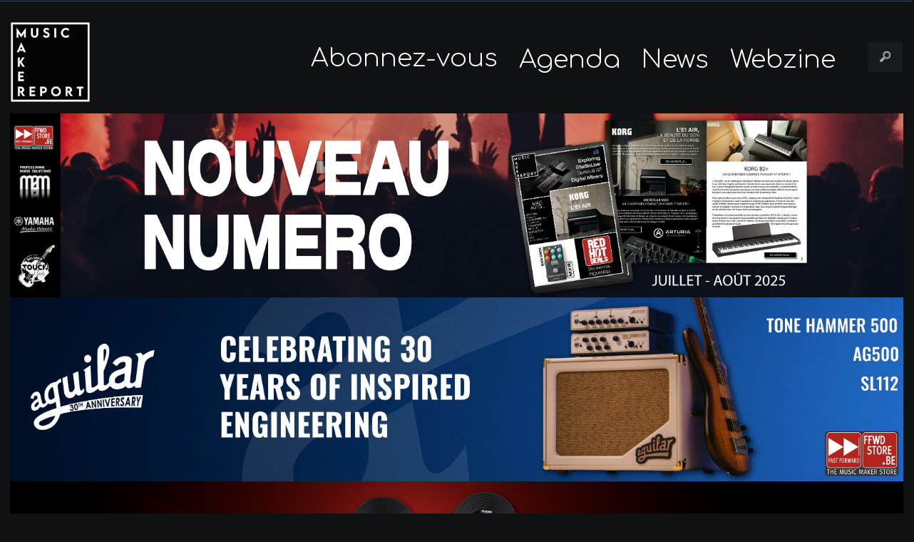

--- FILE ---
content_type: text/html; charset=utf-8
request_url: https://musicmaker.report/index.php/percussions/cymbales
body_size: 9512
content:

<!DOCTYPE html>
<html lang="fr-fr" dir="ltr" class='com_content view-category layout-blog itemid-180 j42 j40 mm-hover'>

<head>
	<meta charset="utf-8">
	<meta name="generator" content="Joomla! - Open Source Content Management">
	<title>Cymbales</title>
	<link href="/index.php/percussions/cymbales?format=feed&amp;type=rss" rel="alternate" type="application/rss+xml" title="RSS 2.0">
	<link href="/index.php/percussions/cymbales?format=feed&amp;type=atom" rel="alternate" type="application/atom+xml" title="Atom 1.0">
	<link href="/templates/habernews/favicon.ico" rel="shortcut icon" type="image/vnd.microsoft.icon">
<link href="/t3-assets/dev/dark-4/templates.habernews.less.bootstrap.less.css" rel="stylesheet" />
	<link href="/media/com_icagenda/icicons/style.css?f5b0356241d7aeaca3097e89a1dd541c" rel="stylesheet" />
	<link href="/media/com_icagenda/css/icagenda.css?f5b0356241d7aeaca3097e89a1dd541c" rel="stylesheet" />
	<link href="/t3-assets/dev/dark-4/plugins.system.t3.base-bs3.less.t3.less.css" rel="stylesheet" />
	<link href="/t3-assets/dev/dark-4/templates.habernews.less.core.less.css" rel="stylesheet" />
	<link href="/t3-assets/dev/dark-4/templates.habernews.less.typography.less.css" rel="stylesheet" />
	<link href="/t3-assets/dev/dark-4/templates.habernews.less.forms.less.css" rel="stylesheet" />
	<link href="/t3-assets/dev/dark-4/templates.habernews.less.navigation.less.css" rel="stylesheet" />
	<link href="/t3-assets/dev/dark-4/templates.habernews.less.navbar.less.css" rel="stylesheet" />
	<link href="/t3-assets/dev/dark-4/templates.habernews.less.modules.less.css" rel="stylesheet" />
	<link href="/t3-assets/dev/dark-4/templates.habernews.less.joomla.less.css" rel="stylesheet" />
	<link href="/t3-assets/dev/dark-4/templates.habernews.less.components.less.css" rel="stylesheet" />
	<link href="/t3-assets/dev/dark-4/templates.habernews.less.style.less.css" rel="stylesheet" />
	<link href="/t3-assets/dev/dark-4/templates.habernews.less.themes.dark-4.template.less.css" rel="stylesheet" />
	<link href="/t3-assets/dev/dark-4/templates.habernews.less.template.less.css" rel="stylesheet" />
	<link href="/t3-assets/dev/dark-4/plugins.system.t3.base-bs3.less.megamenu.less.css" rel="stylesheet" />
	<link href="/t3-assets/dev/dark-4/templates.habernews.less.megamenu.less.css" rel="stylesheet" />
	<link href="/t3-assets/dev/dark-4/plugins.system.t3.base-bs3.less.off-canvas.less.css" rel="stylesheet" />
	<link href="/t3-assets/dev/dark-4/templates.habernews.less.off-canvas.less.css" rel="stylesheet" />
	<link href="/templates/habernews/fonts/font-awesome/css/font-awesome.min.css" rel="stylesheet" />
	<link href="/templates/habernews/css/custom.css" rel="stylesheet" />
	<link href="/modules/mod_carousel_banner/assets/css/animate.min.css?v=3.0.0" rel="stylesheet" />
	<link href="/modules/mod_carousel_banner/assets/css/style.min.css?v=3.0.0" rel="stylesheet" />
	<style>#carouselbanner-wrp-206 .tns-inner {margin: 0 -0px 0 0!important;}#carouselbanner-wrp-206 .tns-outer {overflow:hidden;}</style>
	<style>#carouselbanner-wrp-206 .banneritem .banneritem-inner {border-radius:0px!important;overflow: hidden!important;}</style>
<script type="application/json" class="joomla-script-options new">{"joomla.jtext":{"MOD_FINDER_SEARCH_VALUE":"Recherche &hellip;"},"system.paths":{"root":"","rootFull":"https:\/\/musicmaker.report\/","base":"","baseFull":"https:\/\/musicmaker.report\/"},"csrf.token":"7e0e42943493e8264de47b6cdbbbf5a2"}</script>
	<script src="/media/system/js/core.min.js?3b2c7481f479d57ca6a59403341a2e378a288779"></script>
	<script src="/media/vendor/bootstrap/js/bootstrap-es5.min.js?5.1.3" nomodule defer></script>
	<script src="/media/com_finder/js/finder-es5.min.js?14e4c7fdce4ca11c6d12b74bad128529a294b183" nomodule defer></script>
	<script src="/media/vendor/bootstrap/js/popover.min.js?5.1.3" type="module"></script>
	<script src="/media/vendor/jquery/js/jquery.min.js?3.6.0"></script>
	<script src="/media/legacy/js/jquery-noconflict.min.js?04499b98c0305b16b373dff09fe79d1290976288"></script>
	<script src="/media/com_finder/js/finder.min.js?c8b55661ed62db937b8d6856090adf9258c4a0fc" type="module"></script>
	<script src="/plugins/system/t3/base-bs3/bootstrap/js/bootstrap.js"></script>
	<script src="/plugins/system/t3/base-bs3/js/jquery.tap.min.js"></script>
	<script src="/plugins/system/t3/base-bs3/js/off-canvas.js"></script>
	<script src="/plugins/system/t3/base-bs3/js/script.js"></script>
	<script src="/plugins/system/t3/base-bs3/js/menu.js"></script>
	<script src="/templates/habernews/js/script.js"></script>
	<script src="/templates/habernews/js/progressbar.js"></script>
	<script src="/templates/habernews/js/count.js"></script>
	<script src="/plugins/system/t3/base-bs3/js/nav-collapse.js"></script>
	<script src="/modules/mod_carousel_banner/assets/js/tiny-slider.min.js?v=3.0.0"></script>
	<script>document.addEventListener('DOMContentLoaded', function(event) { 
	document.getElementById('carouselbanner-wrp-206').style.display = 'block'; // show
});</script>

	
<!-- META FOR IOS & HANDHELD -->
	<meta name="viewport" content="width=device-width, initial-scale=1.0, maximum-scale=1.0, user-scalable=no"/>
	<style type="text/stylesheet">
		@-webkit-viewport   { width: device-width; }
		@-moz-viewport      { width: device-width; }
		@-ms-viewport       { width: device-width; }
		@-o-viewport        { width: device-width; }
		@viewport           { width: device-width; }
	</style>
	<script type="text/javascript">
		//<![CDATA[
		if (navigator.userAgent.match(/IEMobile\/10\.0/)) {
			var msViewportStyle = document.createElement("style");
			msViewportStyle.appendChild(
				document.createTextNode("@-ms-viewport{width:auto!important}")
			);
			document.getElementsByTagName("head")[0].appendChild(msViewportStyle);
		}
		//]]>
	</script>
<meta name="HandheldFriendly" content="true"/>
<meta name="apple-mobile-web-app-capable" content="YES"/>
<!-- //META FOR IOS & HANDHELD -->

<style type="text/css">
body{font-family:PT Sans Regular,Helvetica,Arial, sans-serif!important;}
</style>

<!-- Le HTML5 shim and media query for IE8 support -->
<!--[if lt IE 9]>
<script src="//cdnjs.cloudflare.com/ajax/libs/html5shiv/3.7.3/html5shiv.min.js"></script>
<script type="text/javascript" src="/plugins/system/t3/base-bs3/js/respond.min.js"></script>
<![endif]-->

<!-- You can add Google Analytics here or use T3 Injection feature -->
 
 <!-- Global site tag (gtag.js) - Google Analytics -->
<!-- Google tag (gtag.js) -->
<script async src="https://www.googletagmanager.com/gtag/js?id=G-T31Y30R4FV"></script>
<script>
  window.dataLayer = window.dataLayer || [];
  function gtag(){dataLayer.push(arguments);}
  gtag('js', new Date());

  gtag('config', 'G-T31Y30R4FV');
</script>

<script async src="https://pagead2.googlesyndication.com/pagead/js/adsbygoogle.js?client=ca-pub-1360190374822595" crossorigin="anonymous"></script>
<script>
     (adsbygoogle = window.adsbygoogle || []).push({});
</script>
</head>
<body class="fullwidth-layout">
<div class="t3-wrapper"> <!-- Need this wrapper for off-canvas menu. Remove if you don't use of-canvas -->
<div id="background-shadow">
  		<!-- highlighter-->
		<div class="wrap highlighter">
				<div class="container">
				<div class="highlighter-inner">
							<div class="col-xs-12 col-sm-2 col-md-2 highlighter-right">
						</div>
		<div></div><div style="clear:both"></div></div></div></div>
		<!-- //highlighter -->

  
<!-- HEADER -->
<header id="t3-header" class="container t3-header">
	<div class="row">

		<!-- LOGO -->
		<div class="col-xs-12 col-sm-4 logo">
			<div class="logo-image logo-control">
				<a href="https://musicmaker.report/" title="Music Maker Report">
											<img class="logo-img" src="/images/Logo/Music%20Maker%20Report%20MMR.png#joomlaImage://local-images/Logo/Music Maker Report MMR.png?width=3200&height=3200" alt="Music Maker Report" />
																<img class="logo-img-sm" src="/images/Logo/Music%20Maker%20Report%20MMR.png#joomlaImage://local-images/Logo/Music Maker Report MMR.png?width=3200&height=3200" alt="Music Maker Report" />
										<span>Music Maker Report</span>
				</a>
				<small class="site-slogan">Le premier et unique webzine Belge francophone pour les musiciens et les techniciens du son</small>
			</div>
		</div>
		<!-- //LOGO -->

					<div class="col-xs-12 col-sm-8">
									<!-- HEAD SEARCH -->
					<div class="head-search  hidden-sm hidden-xs">
						<ul class="nav nav-pills nav-stacked menuHeaderMenuCustom">
<li class="item-149"><a href="https://musicmaker.report/index.php/newsletter" class="">Abonnez-vous </a></li><li class="item-150"><a href="/index.php/agenda" class="">Agenda</a></li><li class="item-148"><a href="https://musicmaker.report/" class="">News </a></li><li class="item-147"><a href="/index.php/mmr" class="">Webzine</a></li></ul>

					</div>
					<!-- //HEAD SEARCH -->
				
									<!-- LANGUAGE SWITCHER -->
					<div class="languageswitcherload">
						
<form class="mod-finder js-finder-searchform form-search" action="/index.php/component/finder/search?Itemid=101" method="get" role="search">
    <label for="mod-finder-searchword127" class="visually-hidden finder">Valider</label><div class="mod-finder__search input-group"><input type="text" name="q" id="mod-finder-searchword127" class="js-finder-search-query form-control" value="" placeholder="Recherche &hellip;"><button class="btn btn-primary" type="submit"><span class="icon-search icon-white" aria-hidden="true"></span> <img src="/templates/habernews/images/ico/search.png"></button></div>
            <input type="hidden" name="Itemid" value="101"></form>

					</div>
					<!-- //LANGUAGE SWITCHER -->
							</div>
		
	</div>
  	<!-- BANN -->
  	<div class="CustomBannCss">
      
<div id="carouselbanner-wrp-206" class="carouselbanner-wrp">
	<div class="carouselbanner-206 carouselbanner">
					<div class="banneritem">
				<div class="banneritem-inner">
																																																																																																																						<a
										href="/index.php/component/banners/click/3" target="_blank" rel="noopener noreferrer"
										title="Webzine">
										<img
											src="https://musicmaker.report/images/banners/Banner/20250902MMR04_Ban.jpg#joomlaImage://local-images/banners/Banner/20250902MMR04_Ban.jpg?width=3453&height=711"
											alt="Webzine"
																																/>
									</a>
																															<div class="clr"></div>	
				</div>
			</div>
					<div class="banneritem">
				<div class="banneritem-inner">
																																																																																																																						<a
										href="/index.php/component/banners/click/8" target="_blank" rel="noopener noreferrer"
										title="Ban Aguilar 30th">
										<img
											src="https://musicmaker.report/images/banners/Banner/AguilarV2.jpg#joomlaImage://local-images/banners/Banner/AguilarV2.jpg?width=3453&height=711"
											alt="Ban Aguilar 30th"
																																/>
									</a>
																															<div class="clr"></div>	
				</div>
			</div>
					<div class="banneritem">
				<div class="banneritem-inner">
																																																																																																																						<a
										href="/index.php/component/banners/click/9" target="_blank" rel="noopener noreferrer"
										title="Crimson III Ban">
										<img
											src="https://musicmaker.report/images/banners/Banner/CrimsonIIIv2.jpg#joomlaImage://local-images/banners/Banner/CrimsonIIIv2.jpg?width=3453&height=711"
											alt="Crimson III Ban"
																																/>
									</a>
																															<div class="clr"></div>	
				</div>
			</div>
					<div class="banneritem">
				<div class="banneritem-inner">
																																																																																																																						<a
										href="/index.php/component/banners/click/10" target="_blank" rel="noopener noreferrer"
										title="Piano 6 Nord Ban">
										<img
											src="https://musicmaker.report/images/banners/Banner/NordPiano6V3.jpg#joomlaImage://local-images/banners/Banner/NordPiano6V3.jpg?width=3453&height=711"
											alt="Piano 6 Nord Ban"
																																/>
									</a>
																															<div class="clr"></div>	
				</div>
			</div>
			</div>
	<ul class="controls-container controls-container-206">
		<li></li>
		<li></li>
	</ul>
</div>

<script>var slider206 = tns({container: '.carouselbanner-206',
	items: 1,
	autoplay: true,
	autoplayTimeout: 5000,
	autoplayHoverPause:true,
	nav: false,
	autoplayButtonOutput: false,
	mode : 'gallery',
	animateIn: 'fadeInDown',
	animateOut: 'fadeOutDown',
	speed: 1000,
	swipeAngle: false,
	edgePadding : 0,
	controlsContainer: '.controls-container-206',
	
});</script>


  	</div>
   	
  	<!-- //BANN -->
</header>
<!-- //HEADER -->


  
<!-- MAIN NAVIGATION -->
<nav id="t3-mainnav" class="wrap navbar navbar-default t3-mainnav"  data-spy="affix" data-offset-top="70">
<div class="container">
		<!-- Brand and toggle get grouped for better mobile display -->
		<div class="navbar-header">
		
											<button type="button" class="navbar-toggle" data-toggle="collapse" data-target=".t3-navbar-collapse">
					<i class="fa fa-bars"></i>
				</button>
			
							
<button class="btn btn-primary off-canvas-toggle " type="button" data-pos="left" data-nav="#t3-off-canvas" data-effect="off-canvas-effect-3">
  <span class="bar-first"><span class="hidden">bar</span></span>
  <span class="bar-mid"><span class="hidden">bar</span></span>
  <span class="bar-last"><span class="hidden">bar</span></span>
</button>

<!-- OFF-CANVAS SIDEBAR -->
<div id="t3-off-canvas" class="t3-off-canvas ">

  <div class="t3-off-canvas-header">
    <h2 class="t3-off-canvas-header-title"></h2>
    <!--<button type="button" class="close" data-dismiss="modal" aria-hidden="true">&times;</button>-->
  </div>

  <div class="t3-off-canvas-body">
    <div class="t3-module module " id="Mod1"><div class="module-inner"><h3 class="module-title "><span>Menu principal</span></h3><div class="module-ct"><ul class="nav nav-pills nav-stacked menu">
<li class="item-209"><a href="https://musicmaker.report/index.php/newsletter" class="">Abonnez-vous </a></li><li class="item-101 default"><a href="/index.php" class="">Accueil</a></li><li class="item-151 deeper dropdown parent"><a href="/index.php/audio" class=" dropdown-toggle" data-toggle="dropdown">Audio<em class="caret"></em></a><ul class="dropdown-menu"><li class="item-167"><a href="/index.php/audio/micros" class="">Micros</a></li><li class="item-168"><a href="/index.php/audio/moniteurs-de-studio" class="">Moniteurs de studio</a></li><li class="item-169"><a href="/index.php/audio/consoles" class="">Consoles</a></li><li class="item-170"><a href="/index.php/audio/enceintes-sono" class="">Enceintes Sono</a></li><li class="item-171"><a href="/index.php/audio/interfaces-audio" class="">Interfaces Audio</a></li><li class="item-172"><a href="/index.php/audio/casques" class="">Casques</a></li><li class="item-156"><a href="/index.php/audio/pro-audio" class="">Pro Audio</a></li></ul></li><li class="item-155 deeper dropdown parent"><a href="/index.php/claviers" class=" dropdown-toggle" data-toggle="dropdown">Claviers<em class="caret"></em></a><ul class="dropdown-menu"><li class="item-166"><a href="/index.php/claviers/pianos-numeriques" class="">Pianos Numériques</a></li><li class="item-174"><a href="/index.php/claviers/synthetiseurs" class="">Synthétiseurs</a></li><li class="item-175"><a href="/index.php/claviers/controleurs" class="">Contrôleurs</a></li></ul></li><li class="item-152 deeper dropdown parent"><a href="/index.php/guitares-basses" class=" dropdown-toggle" data-toggle="dropdown">Guitares/Basses<em class="caret"></em></a><ul class="dropdown-menu"><li class="item-176"><a href="/index.php/guitares-basses/instruments" class="">Instruments</a></li><li class="item-177"><a href="/index.php/guitares-basses/amplis" class="">Amplis</a></li><li class="item-178"><a href="/index.php/guitares-basses/effets" class="">Effets</a></li></ul></li><li class="item-153 active deeper dropdown parent"><a href="/index.php/percussions" class=" dropdown-toggle" data-toggle="dropdown">Percussions<em class="caret"></em></a><ul class="dropdown-menu"><li class="item-165"><a href="/index.php/percussions/batteries-acoustiques" class="">Batteries acoustiques </a></li><li class="item-179"><a href="/index.php/percussions/e-drums-pads" class="">E-Drums &amp; Pads</a></li><li class="item-180 current active"><a href="/index.php/percussions/cymbales" class="">Cymbales</a></li><li class="item-181"><a href="/index.php/percussions/diverses" class="">Diverses</a></li></ul></li><li class="item-154"><a href="/index.php/interviews2" class="">Interviews</a></li></ul>
</div></div></div>
  </div>

</div>
<!-- //OFF-CANVAS SIDEBAR -->

			
		</div>

					<div class="t3-navbar-collapse navbar-collapse collapse"></div>
		
		<div class="t3-navbar navbar-collapse collapse">
			<div  class="t3-megamenu"  data-responsive="true">
<ul itemscope itemtype="http://www.schema.org/SiteNavigationElement" class="nav navbar-nav level0">
<li itemprop='name'  data-id="209" data-level="1">
<a itemprop='url' class=""  href="https://musicmaker.report/index.php/newsletter"   data-target="#">Abonnez-vous</a>

</li>
<li itemprop='name'  data-id="101" data-level="1">
<a itemprop='url' class=""  href="/index.php"   data-target="#">Accueil </a>

</li>
<li itemprop='name' class="dropdown mega" data-id="151" data-level="1">
<a itemprop='url' class=" dropdown-toggle"  href="/index.php/audio"   data-target="#" data-toggle="dropdown">Audio <em class="caret"></em></a>

<div class="nav-child dropdown-menu mega-dropdown-menu"  ><div class="mega-dropdown-inner">
<div class="row">
<div class="col-xs-12 mega-col-nav" data-width="12"><div class="mega-inner">
<ul itemscope itemtype="http://www.schema.org/SiteNavigationElement" class="mega-nav level1">
<li itemprop='name'  data-id="167" data-level="2">
<a itemprop='url' class=""  href="/index.php/audio/micros"   data-target="#">Micros </a>

</li>
<li itemprop='name'  data-id="168" data-level="2">
<a itemprop='url' class=""  href="/index.php/audio/moniteurs-de-studio"   data-target="#">Moniteurs de studio </a>

</li>
<li itemprop='name'  data-id="169" data-level="2">
<a itemprop='url' class=""  href="/index.php/audio/consoles"   data-target="#">Consoles </a>

</li>
<li itemprop='name'  data-id="170" data-level="2">
<a itemprop='url' class=""  href="/index.php/audio/enceintes-sono"   data-target="#">Enceintes Sono </a>

</li>
<li itemprop='name'  data-id="171" data-level="2">
<a itemprop='url' class=""  href="/index.php/audio/interfaces-audio"   data-target="#">Interfaces Audio </a>

</li>
<li itemprop='name'  data-id="172" data-level="2">
<a itemprop='url' class=""  href="/index.php/audio/casques"   data-target="#">Casques </a>

</li>
<li itemprop='name'  data-id="156" data-level="2">
<a itemprop='url' class=""  href="/index.php/audio/pro-audio"   data-target="#">Pro Audio </a>

</li>
</ul>
</div></div>
</div>
</div></div>
</li>
<li itemprop='name' class="dropdown mega" data-id="155" data-level="1">
<a itemprop='url' class=" dropdown-toggle"  href="/index.php/claviers"   data-target="#" data-toggle="dropdown">Claviers <em class="caret"></em></a>

<div class="nav-child dropdown-menu mega-dropdown-menu"  ><div class="mega-dropdown-inner">
<div class="row">
<div class="col-xs-12 mega-col-nav" data-width="12"><div class="mega-inner">
<ul itemscope itemtype="http://www.schema.org/SiteNavigationElement" class="mega-nav level1">
<li itemprop='name'  data-id="166" data-level="2">
<a itemprop='url' class=""  href="/index.php/claviers/pianos-numeriques"   data-target="#">Pianos Numériques </a>

</li>
<li itemprop='name'  data-id="174" data-level="2">
<a itemprop='url' class=""  href="/index.php/claviers/synthetiseurs"   data-target="#">Synthétiseurs </a>

</li>
<li itemprop='name'  data-id="175" data-level="2">
<a itemprop='url' class=""  href="/index.php/claviers/controleurs"   data-target="#">Contrôleurs </a>

</li>
</ul>
</div></div>
</div>
</div></div>
</li>
<li itemprop='name' class="dropdown mega" data-id="152" data-level="1">
<a itemprop='url' class=" dropdown-toggle"  href="/index.php/guitares-basses"   data-target="#" data-toggle="dropdown">Guitares/Basses <em class="caret"></em></a>

<div class="nav-child dropdown-menu mega-dropdown-menu"  ><div class="mega-dropdown-inner">
<div class="row">
<div class="col-xs-12 mega-col-nav" data-width="12"><div class="mega-inner">
<ul itemscope itemtype="http://www.schema.org/SiteNavigationElement" class="mega-nav level1">
<li itemprop='name'  data-id="176" data-level="2">
<a itemprop='url' class=""  href="/index.php/guitares-basses/instruments"   data-target="#">Instruments </a>

</li>
<li itemprop='name'  data-id="177" data-level="2">
<a itemprop='url' class=""  href="/index.php/guitares-basses/amplis"   data-target="#">Amplis </a>

</li>
<li itemprop='name'  data-id="178" data-level="2">
<a itemprop='url' class=""  href="/index.php/guitares-basses/effets"   data-target="#">Effets </a>

</li>
</ul>
</div></div>
</div>
</div></div>
</li>
<li itemprop='name' class="active dropdown mega" data-id="153" data-level="1">
<a itemprop='url' class=" dropdown-toggle"  href="/index.php/percussions"   data-target="#" data-toggle="dropdown">Percussions <em class="caret"></em></a>

<div class="nav-child dropdown-menu mega-dropdown-menu"  ><div class="mega-dropdown-inner">
<div class="row">
<div class="col-xs-12 mega-col-nav" data-width="12"><div class="mega-inner">
<ul itemscope itemtype="http://www.schema.org/SiteNavigationElement" class="mega-nav level1">
<li itemprop='name'  data-id="165" data-level="2">
<a itemprop='url' class=""  href="/index.php/percussions/batteries-acoustiques"   data-target="#">Batteries acoustiques  </a>

</li>
<li itemprop='name'  data-id="179" data-level="2">
<a itemprop='url' class=""  href="/index.php/percussions/e-drums-pads"   data-target="#">E-Drums &amp; Pads </a>

</li>
<li itemprop='name' class="current active" data-id="180" data-level="2">
<a itemprop='url' class=""  href="/index.php/percussions/cymbales"   data-target="#">Cymbales </a>

</li>
<li itemprop='name'  data-id="181" data-level="2">
<a itemprop='url' class=""  href="/index.php/percussions/diverses"   data-target="#">Diverses </a>

</li>
</ul>
</div></div>
</div>
</div></div>
</li>
<li itemprop='name'  data-id="154" data-level="1">
<a itemprop='url' class=""  href="/index.php/interviews2"   data-target="#">Interviews </a>

</li>
</ul>
</div>

		</div>

	</div>
</nav>
<!-- //MAIN NAVIGATION -->


  


  
<div id="t3-mainbody" class="container t3-mainbody">
	<div class="row">

		<!-- MAIN CONTENT -->
		<div id="t3-content" class="t3-content col-xs-12 col-sm-7  col-md-7">
									
<div class="com-content-category-blog blog" itemscope itemtype="https://schema.org/Blog">
		
		
		
	
	
			<div class="items-leading clearfix">
				<div class="leading leading-0" itemprop="blogPost" itemscope itemtype="https://schema.org/BlogPosting">
			

	<!-- Article -->
	<article>
  
    			
<header class="article-header clearfix">
	<h2 class="article-title" itemprop="headline">
					<a href="/index.php/percussions/cymbales/kerope-une-legende-renait" itemprop="url" title="Kerope, une légende renaît">
				Kerope, une légende renaît</a>
			</h2>

			</header>
    	
    
    <!-- Aside -->
        <aside class="article-aside clearfix">
      
            	<dl class="article-info  muted">

		
			<dt class="article-info-term">
													Détails							</dt>

			
			
			
										<dd class="published hasTooltip" title="Publication : ">
				<i class="fa fa-calendar"></i>
				<time datetime="2025-06-11T09:58:11+02:00" itemprop="datePublished">
					11 juin 2025          <meta  itemprop="datePublished" content="2025-06-11T09:58:11+02:00" />
          <meta  itemprop="dateModified" content="2025-06-11T09:58:11+02:00" />
				</time>
			</dd>
					
					
			
						</dl>
          </aside>  
        <!-- //Aside -->

		<section class="article-intro clearfix">
      			
			    <div class="pull-left item-image">
      <a href="/index.php/percussions/cymbales/kerope-une-legende-renait"><img
        src="/images/News/Percussions/Cymbales/20250610Zildjian.jpg#joomlaImage://local-images/News/Percussions/Cymbales/20250610Zildjian.jpg?width=3400&amp;height=1375" alt="" itemprop="thumbnailUrl"/></a>
    </div>

			<div class="news-container">
<h1>Kerope, une légende renaît</h1>
<p class="intro-news">Forgée par les mêmes mains qui l’ont créée il y a des décennies, la très convoitée cymbale Zildjian Kerope fait son grand retour — réinventée, mais fidèle à ses origines — permettant aux batteurs de retrouver le son légendaire de Zildjian. Inspirée des Turkish K à estampille intermédiaire, sa sonorité riche d’histoire offre une chaleur, une richesse et une complexité sonore recherchées depuis longtemps par les musiciens les plus exigeants. <br /><br />Conçue avec un soin extrême et selon des spécifications rigoureuses, elle donne naissance à une cymbale ride au toucher inégalé et à la clarté exceptionnelle, à un crash chaud et complexe, ainsi qu’à une cloche marquée de la signature inimitable de Craigie Zildjian — un hommage à son héritage, mais aussi une source d’inspiration pour les nouvelles générations de batteurs.</p>
		</section>

    <!-- footer -->
        <!-- //footer -->


		
      
<section class="readmore">
			<a class="btn btn-default" href="/index.php/percussions/cymbales/kerope-une-legende-renait" itemprop="url" aria-label="Lire la suite...">
			<span>
				<span class="icon-chevron-right" aria-hidden="true"></span>				Lire la suite...
			</span>
		</a>
	</section>
      
		
	</article>
	<!-- //Article -->


 
		</div>
					</div><!-- end items-leading -->
	
	
			<div class="items-row row row-flex">
					
				<div class="col-12 col-md-12">
					<div class="item column-1" itemprop="blogPost" itemscope itemtype="https://schema.org/BlogPosting">
						

	<!-- Article -->
	<article>
  
    			
<header class="article-header clearfix">
	<h2 class="article-title" itemprop="headline">
					<a href="/index.php/percussions/cymbales/sabian-devoile-des-cymbales-signature-mike-portnoy" itemprop="url" title="Sabian dévoile des cymbales signature Mike Portnoy">
				Sabian dévoile des cymbales signature Mike Portnoy</a>
			</h2>

			</header>
    	
    
    <!-- Aside -->
        <aside class="article-aside clearfix">
      
            	<dl class="article-info  muted">

		
			<dt class="article-info-term">
													Détails							</dt>

			
			
			
										<dd class="published hasTooltip" title="Publication : ">
				<i class="fa fa-calendar"></i>
				<time datetime="2025-03-10T16:08:26+01:00" itemprop="datePublished">
					10 mars 2025          <meta  itemprop="datePublished" content="2025-03-10T16:08:26+01:00" />
          <meta  itemprop="dateModified" content="2025-03-10T16:08:26+01:00" />
				</time>
			</dd>
					
					
			
						</dl>
          </aside>  
        <!-- //Aside -->

		<section class="article-intro clearfix">
      			
			    <div class="pull-left item-image">
      <a href="/index.php/percussions/cymbales/sabian-devoile-des-cymbales-signature-mike-portnoy"><img
        src="/images/News/Percussions/Cymbales/20250310Sabian.jpg#joomlaImage://local-images/News/Percussions/Cymbales/20250310Sabian.jpg?width=3400&amp;height=1375" alt="" itemprop="thumbnailUrl"/></a>
    </div>

			<p>Mike Portnoy et Sabian dévoilent une nouvelle collection de cymbales signature révolutionnaires. Découvrez les Maxx Splashs revisitées, les innovantes AA MAX Chimes et l'impressionnante 22" HHX MAX Ride. </p>
		</section>

    <!-- footer -->
        <!-- //footer -->


		
      
<section class="readmore">
			<a class="btn btn-default" href="/index.php/percussions/cymbales/sabian-devoile-des-cymbales-signature-mike-portnoy" itemprop="url" aria-label="Lire la suite...">
			<span>
				<span class="icon-chevron-right" aria-hidden="true"></span>				Lire la suite...
			</span>
		</a>
	</section>
      
		
	</article>
	<!-- //Article -->


 
					</div><!-- end item -->
									</div><!-- end span -->
					
				<div class="col-12 col-md-12">
					<div class="item column-1" itemprop="blogPost" itemscope itemtype="https://schema.org/BlogPosting">
						

	<!-- Article -->
	<article>
  
    			
<header class="article-header clearfix">
	<h2 class="article-title" itemprop="headline">
					<a href="/index.php/percussions/cymbales/sabian-la-gamme-stratus-sagrandit-2" itemprop="url" title="Sabian : la gamme Stratus s&#039;agrandit !">
				Sabian : la gamme Stratus s&#039;agrandit !</a>
			</h2>

			</header>
    	
    
    <!-- Aside -->
        <aside class="article-aside clearfix">
      
            	<dl class="article-info  muted">

		
			<dt class="article-info-term">
													Détails							</dt>

			
			
			
										<dd class="published hasTooltip" title="Publication : ">
				<i class="fa fa-calendar"></i>
				<time datetime="2024-10-21T14:23:15+02:00" itemprop="datePublished">
					21 octobre 2024          <meta  itemprop="datePublished" content="2024-10-21T14:23:15+02:00" />
          <meta  itemprop="dateModified" content="2024-10-21T14:23:15+02:00" />
				</time>
			</dd>
					
					
			
						</dl>
          </aside>  
        <!-- //Aside -->

		<section class="article-intro clearfix">
      			
			    <div class="pull-left item-image">
      <a href="/index.php/percussions/cymbales/sabian-la-gamme-stratus-sagrandit-2"><img
        src="/images/News/Percussions/Cymbales/20241021Sabian.jpg#joomlaImage://local-images/News/Percussions/Cymbales/20241021Sabian.jpg?width=850&amp;height=425" alt="" itemprop="thumbnailUrl"/></a>
    </div>

			<p>La série STRATUS de SABIAN se distingue par une articulation claire, une pointe de brillance scintillante dans un son sombre et complexe et une diffusion musicale, offrant un équilibre parfait entre polyvalence et performance professionnelle, dans un design élégant.</p>
		</section>

    <!-- footer -->
        <!-- //footer -->


		
      
<section class="readmore">
			<a class="btn btn-default" href="/index.php/percussions/cymbales/sabian-la-gamme-stratus-sagrandit-2" itemprop="url" aria-label="Lire la suite...">
			<span>
				<span class="icon-chevron-right" aria-hidden="true"></span>				Lire la suite...
			</span>
		</a>
	</section>
      
		
	</article>
	<!-- //Article -->


 
					</div><!-- end item -->
									</div><!-- end span -->
					
				<div class="col-12 col-md-12">
					<div class="item column-1" itemprop="blogPost" itemscope itemtype="https://schema.org/BlogPosting">
						

	<!-- Article -->
	<article>
  
    			
<header class="article-header clearfix">
	<h2 class="article-title" itemprop="headline">
					<a href="/index.php/percussions/cymbales/sabian-la-gamme-stratus-sagrandit" itemprop="url" title="Sabian : la gamme Stratus s&#039;agrandit !">
				Sabian : la gamme Stratus s&#039;agrandit !</a>
			</h2>

			</header>
    	
    
    <!-- Aside -->
        <aside class="article-aside clearfix">
      
            	<dl class="article-info  muted">

		
			<dt class="article-info-term">
													Détails							</dt>

			
			
			
										<dd class="published hasTooltip" title="Publication : ">
				<i class="fa fa-calendar"></i>
				<time datetime="2024-05-23T10:24:37+02:00" itemprop="datePublished">
					23 mai 2024          <meta  itemprop="datePublished" content="2024-05-23T10:24:37+02:00" />
          <meta  itemprop="dateModified" content="2024-05-23T10:24:37+02:00" />
				</time>
			</dd>
					
					
			
						</dl>
          </aside>  
        <!-- //Aside -->

		<section class="article-intro clearfix">
      			
			    <div class="pull-left item-image">
      <a href="/index.php/percussions/cymbales/sabian-la-gamme-stratus-sagrandit"><img
        src="/images/News/Percussions/Cymbales/20240523Sabian.jpg#joomlaImage://local-images/News/Percussions/Cymbales/20240523Sabian.jpg?width=850&amp;height=425" alt="" itemprop="thumbnailUrl"/></a>
    </div>

			<p><strong>La gamme de cymbales professionnelles Stratus, dévoilée par Sabian en novembre 2023, accueille deux nouveaux modèles et un premier pack de cymbales.</strong></p>
		</section>

    <!-- footer -->
        <!-- //footer -->


		
      
<section class="readmore">
			<a class="btn btn-default" href="/index.php/percussions/cymbales/sabian-la-gamme-stratus-sagrandit" itemprop="url" aria-label="Lire la suite...">
			<span>
				<span class="icon-chevron-right" aria-hidden="true"></span>				Lire la suite...
			</span>
		</a>
	</section>
      
		
	</article>
	<!-- //Article -->


 
					</div><!-- end item -->
									</div><!-- end span -->
					
				<div class="col-12 col-md-12">
					<div class="item column-1" itemprop="blogPost" itemscope itemtype="https://schema.org/BlogPosting">
						

	<!-- Article -->
	<article>
  
    			
<header class="article-header clearfix">
	<h2 class="article-title" itemprop="headline">
					<a href="/index.php/percussions/cymbales/le-grand-retour-des-z-custom" itemprop="url" title="Le grand retour des Z Custom">
				Le grand retour des Z Custom</a>
			</h2>

			</header>
    	
    
    <!-- Aside -->
        <aside class="article-aside clearfix">
      
            	<dl class="article-info  muted">

		
			<dt class="article-info-term">
													Détails							</dt>

			
			
			
										<dd class="published hasTooltip" title="Publication : ">
				<i class="fa fa-calendar"></i>
				<time datetime="2024-04-22T14:11:46+02:00" itemprop="datePublished">
					22 avril 2024          <meta  itemprop="datePublished" content="2024-04-22T14:11:46+02:00" />
          <meta  itemprop="dateModified" content="2024-04-22T14:11:46+02:00" />
				</time>
			</dd>
					
					
			
						</dl>
          </aside>  
        <!-- //Aside -->

		<section class="article-intro clearfix">
      			
			    <div class="pull-left item-image">
      <a href="/index.php/percussions/cymbales/le-grand-retour-des-z-custom"><img
        src="/images/News/Percussions/Cymbales/20240422Zildjian.jpg#joomlaImage://local-images/News/Percussions/Cymbales/20240422Zildjian.jpg?width=850&amp;height=425" alt="" itemprop="thumbnailUrl"/></a>
    </div>

			<p><strong>Après une pause de 15 ans, et 30 ans après sa création, la série Z Custom signe son grand retour dans le portfolio de Zildjian.</strong></p>
		</section>

    <!-- footer -->
        <!-- //footer -->


		
      
<section class="readmore">
			<a class="btn btn-default" href="/index.php/percussions/cymbales/le-grand-retour-des-z-custom" itemprop="url" aria-label="Lire la suite...">
			<span>
				<span class="icon-chevron-right" aria-hidden="true"></span>				Lire la suite...
			</span>
		</a>
	</section>
      
		
	</article>
	<!-- //Article -->


 
					</div><!-- end item -->
									</div><!-- end span -->
				</div>
		
		<div class="items-more">
	

<section class="items-more">
	<h3>Plus d'articles...</h3>
	<ol class="nav">
					<li>
				<a href="/index.php/percussions/cymbales/sabian-une-cymbale-signee-brian-frasier-moore">
					Sabian : une cymbale signée Brian Frasier-Moore</a>
			</li>
					<li>
				<a href="/index.php/percussions/cymbales/les-nouveautes-istanbul-agop">
					Les nouveautés Istanbul Agop</a>
			</li>
					<li>
				<a href="/index.php/percussions/cymbales/stratus-une-cymbale-enveloppante-et-polyvalente">
					Stratus : une cymbale enveloppante et polyvalente</a>
			</li>
					<li>
				<a href="/index.php/percussions/cymbales/new-sabian-quand-aero-rencontre-les-complex">
					NEW Sabian : Quand Aero rencontre les Complex !</a>
			</li>
			</ol>
</section>
	</div>
		
		
		<div class="pagination-wrap">
				<div class="counter"> Page 1 sur 6</div>
				<ul class="pagination"><li class="disabled"><a>Démarrer</a></li><li class="disabled"><a>Précédent</a></li><li class="active"><a>1</a></li><li><a title="2" href="/index.php/percussions/cymbales?start=5">2</a></li><li><a title="3" href="/index.php/percussions/cymbales?start=10">3</a></li><li><a title="4" href="/index.php/percussions/cymbales?start=15">4</a></li><li><a title="5" href="/index.php/percussions/cymbales?start=20">5</a></li><li><a title="6" href="/index.php/percussions/cymbales?start=25">6</a></li><li><a title="Suivant" href="/index.php/percussions/cymbales?start=5">Suivant</a></li><li><a title="Fin" href="/index.php/percussions/cymbales?start=25">Fin</a></li></ul> </div>
	</div>

			<!-- submain -->
	<!-- SUBMAIN-SPOT -->
	<div style="clear:both"></div>
		<!-- //SUBMAIN SPOT-->
  	
 <!-- //submain -->

		</div>
		<!-- //MAIN CONTENT -->

		<!-- SIDEBAR RIGHT -->
		<div class="t3-sidebar t3-sidebar-right col-xs-12 col-sm-5  col-md-5 ">
			<div class="t3-module module " id="Mod183"><div class="module-inner"><div class="module-ct">
<div id="mod-custom183" class="mod-custom custom">
    </div>
</div></div></div>
		</div>
		<!-- //SIDEBAR RIGHT -->

	</div>
</div> 



  
	<!-- SPOTLIGHT 2 -->
	<div class="container t3-sl t3-sl-2">
			<!-- SPOTLIGHT -->
	<div class="t3-spotlight t3-spotlight-2  row">
					<div class=" col-lg-6 col-md-6 col-sm-12 col-xs-12">
								<div class="t3-module module " id="Mod139"><div class="module-inner"><h3 class="module-title "><span>ABOUT US</span></h3><div class="module-ct">
<div id="mod-custom139" class="mod-custom custom">
    <p style="text-align: justify;">En 2018, une nouvelle page s'écrit, Music Marker Report est le premier magazine digital en Belgique francophone destiné aux musiciens et aux techniciens du son. Il sera édité Trimestriellement et en plus, c'est Gratuit ! En 2020, Le site MusicMaker.Report ouvre ses portes afin de vous accueillir et vous offrir une meilleure accessibilité aux actualités</p></div>
</div></div></div>
							</div>
					<div class=" col-lg-6 col-md-6 col-sm-12 col-xs-12">
								<div class="t3-module module " id="Mod140"><div class="module-inner"><h3 class="module-title "><span>FOLLOW US</span></h3><div class="module-ct">
<div id="mod-custom140" class="mod-custom custom">
    <div class="FollowRes">
<div class="IconRes"><a href="https://www.facebook.com/MMReport" target="_blank" rel="noopener"> <img src="/images/Logo/facebook-logo-png-white-facebook-logo-png-white-facebook-icon-png-32.png" width="1024" height="1024" loading="lazy" data-path="local-images:/Logo/facebook-logo-png-white-facebook-logo-png-white-facebook-icon-png-32.png" /> </a></div>
<div class="IconRes"><a href="https://issuu.com/ffwdstore" target="_blank" rel="noopener"> <img src="/images/Logo/IssuuLogo.png" width="310" height="310" loading="lazy" data-path="local-images:/Logo/395164.png" /> </a></div>
<div class="IconRes"><a href="https://www.youtube.com/@musicmakerreport/videos" target="_blank" rel="noopener"> <img src="/images/Logo/395164.png" width="310" height="310" loading="lazy" data-path="local-images:/Logo/395164.png" /> </a></div>
</div></div>
</div></div></div>
							</div>
			</div>
<!-- SPOTLIGHT -->
	</div>
	<!-- //SPOTLIGHT 2 -->


  
	<!-- SPOTLIGHT 3 -->
	<div class="container t3-sl t3-sl-3">
			<!-- SPOTLIGHT -->
	<div class="t3-spotlight t3-spotlight-3  row">
					<div class=" col-lg-4 col-md-4 col-sm-4  col-xs-6 hidden-xs ">
								<div class="t3-module module " id="Mod141"><div class="module-inner"><div class="module-ct">
<div id="mod-custom141" class="mod-custom custom">
    <p><img src="/images/Logo/Music%20Maker%20Report%20MMR.png" width="3200" height="3200" loading="lazy" data-path="local-images:/Logo/Music Maker Report MMR.png" /></p></div>
</div></div></div>
							</div>
					<div class=" col-lg-4 col-md-4 col-sm-4 col-xs-12">
								<div class="t3-module module " id="Mod142"><div class="module-inner"><div class="module-ct">
<div id="mod-custom142" class="mod-custom custom">
    <div class="LinkFooter">
<div id="Link1"><a href="/index.php/mmr">Webzine</a></div>
<div id="Link2"><a href="/index.php/interviews2">Meet &amp; Greet</a></div>
<div id="Link3"><a href="https://musicmaker.report/">News</a></div>
<div id="Link4"><a href="/index.php/agenda">Agenda</a></div>
</div></div>
</div></div></div>
							</div>
					<div class=" col-lg-4 col-md-4 col-sm-4 col-xs-12">
								<div class="t3-module module " id="Mod143"><div class="module-inner"><div class="module-ct">
<div id="mod-custom143" class="mod-custom custom">
    <div class="PartnerZone">
<div class="PartnerImg"><a href="https://ffwdstore.be/" target="_blank" rel="noopener"> <img src="/images/Logo/Fast-Forward-logo-blanc.png" width="2680" height="1594" loading="lazy" data-path="local-images:/Logo/Fast-Forward-logo-blanc.png" /> </a></div>
<div class="PartnerImg"><a href="https://ffwdstore.be/" target="_blank" rel="noopener"> <img src="/images/Logo/m2m-logo-white.png" width="180" height="180" loading="lazy" data-path="local-images:/Logo/m2m-logo-white.png" /> </a></div>
<div class="PartnerImg"><a href="https://ffwdstore.be/" target="_blank" rel="noopener"> <img src="/images/Logo/Yamaha-logo-blanc.png" width="1446" height="315" loading="lazy" data-path="local-images:/Logo/Yamaha-logo-blanc.png" /> </a></div>
</div></div>
</div></div></div>
							</div>
			</div>
<!-- SPOTLIGHT -->
	</div>
	<!-- //SPOTLIGHT 3 -->


  <!-- bottomspot -->

<div id="bottomspot" class="container">
<div class="row">
			
		
	<div></div><div style="clear:both;"></div>
</div></div>

<!-- //bottomspot -->


  


  
<!-- FOOTER -->
<footer id="t3-footer" class="wrap t3-footer">

			<!-- FOOT NAVIGATION -->
		<div class="container">
				<!-- SPOTLIGHT -->
	<div class="t3-spotlight t3-footnav  row">
					<div class=" col-lg-3 col-md-3 col-sm-3 col-xs-12">
								<div class="t3-module module " id="Mod144"><div class="module-inner"><h3 class="module-title "><span>Les Catégories</span></h3><div class="module-ct">
<div id="mod-custom144" class="mod-custom custom">
    <ul>
<li><a href="/index.php/guitares-basses">Guitares et Basses</a></li>
<li><a href="/index.php/guitares-basses/instruments">Instruments traditionnels</a></li>
<li><a href="/index.php/guitares-basses/amplis">Amplis</a></li>
<li><a href="/index.php/percussions">Percussions</a></li>
<li><a href="/index.php/claviers">Claviers</a></li>
<li><a href="/index.php/audio">Audio</a></li>
<li><a href="/index.php/interviews2">Interviews</a></li>
</ul></div>
</div></div></div>
							</div>
					<div class=" col-lg-3 col-md-3 col-sm-3 col-xs-12">
								<div class="t3-module module " id="Mod146"><div class="module-inner"><h3 class="module-title "><span>Restez connecté</span></h3><div class="module-ct">
<div id="mod-custom146" class="mod-custom custom">
    <ul>
<li><a href="https://www.facebook.com/MMReport">MMR sur Facebook</a></li>
<li><a href="https://issuu.com/ffwdstore">MMR sur issuu</a></li>
<li><a href="/index.php/newsletter">Abonnez-vous au webzine</a></li>
</ul></div>
</div></div></div>
							</div>
					<div class=" col-lg-3 col-md-3 col-sm-3 col-xs-12">
								<div class="t3-module module " id="Mod145"><div class="module-inner"><h3 class="module-title "><span>Feedback/Aide</span></h3><div class="module-ct">
<div id="mod-custom145" class="mod-custom custom">
    <ul>
<li><a href="/index.php/contactez-nous">Contactez-nous</a></li>
</ul></div>
</div></div></div>
							</div>
					<div class=" col-lg-3 col-md-3 col-sm-3 col-xs-12">
								<div class="t3-module module " id="Mod147"><div class="module-inner"><h3 class="module-title "><span>Partenaires</span></h3><div class="module-ct">
<div id="mod-custom147" class="mod-custom custom">
    <ul>
<li><a href="https://ffwdstore.be/">Fast Forward</a></li>
<li><a href="https://m2mpro.com/">m2m</a></li>
<li><a href="https://ffwdstore.be/brand/65-yamaha">Yamaha</a></li>
</ul></div>
</div></div></div>
							</div>
			</div>
<!-- SPOTLIGHT -->
		</div>
		<!-- //FOOT NAVIGATION -->
	
	<section class="t3-copyright">
		<div class="container">
			<div class="row">
				<div class="col-md-6 copyright ">
					
<div id="mod-custom149" class="mod-custom custom">
    <p>Copyright © 2023 Music Maker Report - Tous droits réservés.</p></div>

				</div>
							</div>
		</div>
	</section>
    <!-- BACK TOP TOP BUTTON -->
     
    <div id="back-to-top" data-spy="affix" data-offset-top="300" class="back-to-top hidden-xs hidden-sm affix-top">
     
      <button class="btn btn-primary" title="Back to Top"><i class="fa fa-angle-up"></i></button>
     
    </div>
     
     
     
    <script type="text/javascript">
     
    (function($) {
     
    	// Back to top
     
    	$('#back-to-top').on('click', function(){
     
    		$("html, body").animate({scrollTop: 0}, 500);
     
    		return false;
     
    	});
     
    })(jQuery);
     
    </script>
     
    <!-- BACK TO TOP BUTTON -->
</footer>
<!-- //FOOTER -->
</div>
</div>

</body>

</html>

--- FILE ---
content_type: text/html; charset=utf-8
request_url: https://www.google.com/recaptcha/api2/aframe
body_size: 268
content:
<!DOCTYPE HTML><html><head><meta http-equiv="content-type" content="text/html; charset=UTF-8"></head><body><script nonce="rpAGMzXhYdQage_QZ38RVQ">/** Anti-fraud and anti-abuse applications only. See google.com/recaptcha */ try{var clients={'sodar':'https://pagead2.googlesyndication.com/pagead/sodar?'};window.addEventListener("message",function(a){try{if(a.source===window.parent){var b=JSON.parse(a.data);var c=clients[b['id']];if(c){var d=document.createElement('img');d.src=c+b['params']+'&rc='+(localStorage.getItem("rc::a")?sessionStorage.getItem("rc::b"):"");window.document.body.appendChild(d);sessionStorage.setItem("rc::e",parseInt(sessionStorage.getItem("rc::e")||0)+1);localStorage.setItem("rc::h",'1765935037416');}}}catch(b){}});window.parent.postMessage("_grecaptcha_ready", "*");}catch(b){}</script></body></html>

--- FILE ---
content_type: text/css
request_url: https://musicmaker.report/t3-assets/dev/dark-4/templates.habernews.less.navbar.less.css
body_size: 830
content:
.navbar-toggle {
  padding: 0;
  height: 35px;
  line-height: 35px;
  width: 35px;
  margin-left: 15px;
}
@media (min-width: 768px) {
  .navbar-toggle {
    display: none;
  }
}
.navbar-nav {
  margin: 7.5px -15px;
}
@media (min-width: 768px) {
  .navbar-nav {
    margin: 0;
  }
}
.navbar-default {
  background-color: #2d4059;
  border-color: #222222;
}
.navbar-default .navbar-brand {
  color: #dddddd;
}
.navbar-default .navbar-brand:hover,
.navbar-default .navbar-brand:focus {
  color: #ffffff;
  background-color: transparent;
}
.navbar-default .navbar-text {
  color: #ededed;
}
.navbar-default .navbar-nav > li > a {
  color: #ededed;
  border-right: 1px solid #364c6a;
}
.navbar-default .navbar-nav > li > a:hover,
.navbar-default .navbar-nav > li > a:focus {
  color: #ff5722;
  background-color: transparent;
  border-right: 1px solid #364c6a;
}
.navbar-default .navbar-nav > li > .nav-header {
  color: #ededed;
  display: inline-block;
  padding-top: 15px;
  padding-bottom: 15px;
}
.navbar-default .navbar-nav > .active > a,
.navbar-default .navbar-nav > .active > a:hover,
.navbar-default .navbar-nav > .active > a:focus {
  color: #ffffff;
  background-color: #ff5722;
}
.navbar-default .navbar-nav > .disabled > a,
.navbar-default .navbar-nav > .disabled > a:hover,
.navbar-default .navbar-nav > .disabled > a:focus {
  color: #444444;
  background-color: transparent;
}
.navbar-default .navbar-toggle {
  border-color: #333333;
}
.navbar-default .navbar-toggle:hover,
.navbar-default .navbar-toggle:focus {
  background-color: #333333;
}
.navbar-default .navbar-toggle .icon-bar {
  background-color: #cccccc;
}
.navbar-default .navbar-collapse,
.navbar-default .navbar-form {
  border-color: #222222;
}
.navbar-default .navbar-nav > .dropdown > a:hover .caret,
.navbar-default .navbar-nav > .dropdown > a:focus .caret {
  border-top-color: #ff5722;
  border-bottom-color: #ff5722;
}
.navbar-default .navbar-nav > .open > a,
.navbar-default .navbar-nav > .open > a:hover,
.navbar-default .navbar-nav > .open > a:focus {
  background-color: transparent;
  color: #ff5722;
}
.navbar-default .navbar-nav > .open > a .caret,
.navbar-default .navbar-nav > .open > a:hover .caret,
.navbar-default .navbar-nav > .open > a:focus .caret {
  border-top-color: #ff5722;
  border-bottom-color: #ff5722;
}
.navbar-default .navbar-nav .active.open > a,
.navbar-default .navbar-nav .active.open > a:hover,
.navbar-default .navbar-nav .active.open > a:focus {
  background-color: #ff5722;
  color: #ededed;
}
.navbar-default .navbar-nav .active.dropdown-submenu.mega.open,
.navbar-default .navbar-nav .active.dropdown-submenu.mega.open a {
  background-color: transparent;
}
.navbar-default .navbar-nav .active.open:hover .caret {
  border-top-color: #ededed;
  border-bottom-color: #ededed;
}
.navbar-default .navbar-nav > .dropdown > a .caret {
  border-top-color: #ededed;
  border-bottom-color: #ededed;
}
.navbar-default .navbar-nav > .dropdown > a .caret:hover,
.navbar-default .navbar-nav li.dropdown:hover .caret {
  border-top-color: #ff5722;
  border-bottom-color: #ff5722;
}
@media (max-width: 767px) {
  .navbar-default .navbar-nav .open .dropdown-menu > li > a {
    color: #ededed;
  }
  .navbar-default .navbar-nav .open .dropdown-menu > li > a:hover,
  .navbar-default .navbar-nav .open .dropdown-menu > li > a:focus {
    color: #ff5722;
    background-color: transparent;
  }
  .navbar-default .navbar-nav .open .dropdown-menu > .active > a,
  .navbar-default .navbar-nav .open .dropdown-menu > .active > a:hover,
  .navbar-default .navbar-nav .open .dropdown-menu > .active > a:focus {
    color: #ffffff;
    background-color: #ff5722;
  }
  .navbar-default .navbar-nav .open .dropdown-menu > .disabled > a,
  .navbar-default .navbar-nav .open .dropdown-menu > .disabled > a:hover,
  .navbar-default .navbar-nav .open .dropdown-menu > .disabled > a:focus {
    color: #444444;
    background-color: transparent;
  }
}
.navbar-default .navbar-link {
  color: #ededed;
}
.navbar-default .navbar-link:hover {
  color: #ff5722;
}
.t3-mainnav {
  border: 0;
  border-left: 0;
  border-right: 0;
  margin-bottom: 0;
  border-radius: 0;
  left: 0;
  right: 0;
  top: 0;
  z-index: 999;
}
.t3-mainnav .t3-navbar {
  padding-left: 0;
  padding-right: 0;
}
@media (min-width: 768px) {
  .t3-mainnav .t3-navbar-collapse {
    display: none !important;
  }
}
.t3-mainnav .t3-navbar-collapse .navbar-nav {
  margin: 0 -15px;
}
.t3-mainnav .t3-navbar-collapse .navbar-nav li > a .fa {
  margin-right: 5px;
}
.t3-mainnav .t3-navbar-collapse .navbar-nav > li > a {
  border-top: 1px solid #222222;
}
.t3-mainnav .t3-navbar-collapse .navbar-nav > li:first-child > a {
  border-top: 0;
}
.t3-mainnav .t3-navbar-collapse .navbar-nav .dropdown > a .caret {
  position: absolute;
  top: 40%;
  right: 12px;
}

--- FILE ---
content_type: text/css
request_url: https://musicmaker.report/t3-assets/dev/dark-4/templates.habernews.less.style.less.css
body_size: 3907
content:
.t3-header {
  padding-top: 20px;
  padding-bottom: 20px;
}
.logo {
  text-align: center;
}
@media screen and (min-width: 768px) {
  .logo {
    text-align: left;
  }
}
.logo a {
  display: inline-block;
  line-height: 1;
  margin: 0;
}
.logo-image span,
.logo-image small {
  display: none;
}
.logo-text a {
  text-decoration: none;
  font-size: 30px;
  font-weight: bold;
  color: #ff5722;
}
.logo-text:hover a,
.logo-text a:hover,
.logo-text a:active,
.logo-text a:focus {
  text-decoration: none;
}
.logo-text .site-slogan {
  display: block;
  font-size: 14px;
  margin-top: 5px;
}
.head-search {
  margin-top: 20px;
}
.head-search:before,
.head-search:after {
  display: table;
  content: " ";
}
.head-search:after {
  clear: both;
}
.head-search form {
  margin: 0;
}
.head-search label {
  display: none;
}
.head-search .search {
  position: relative;
}
.head-search .search:before {
  font-family: "FontAwesome";
  content: "\f002";
  display: block;
  position: absolute;
  left: 10px;
  top: 6px;
  color: #555555;
}
@media screen and (min-width: 768px) {
  .head-search .search {
    float: right;
  }
}
.head-search .form-control {
  padding-left: 30px;
  width: 100% !important;
}
@media screen and (min-width: 768px) {
  .head-search .form-control {
    width: 150px !important;
  }
  .head-search .form-control:focus {
    width: 200px !important;
  }
}
.t3-sl {
  padding-bottom: 20px;
  padding-top: 20px;
}
@media screen and (min-width: 768px) {
  .t3-sl {
    padding-bottom: 20px;
    padding-top: 20px;
  }
}
.t3-mainbody {
  padding-top: 20px;
  padding-bottom: 20px;
}
.t3-content {
  padding-top: 20px;
  padding-bottom: 20px;
}
.t3-sidebar {
  padding-top: 20px;
  padding-bottom: 20px;
}
.t3-footer {
  border-top: 3px solid #ff5722;
  background: #0b1015;
  color: #999999;
}
.t3-footer:before,
.t3-footer:after {
  display: table;
  content: " ";
}
.t3-footer:after {
  clear: both;
}
.t3-footer small {
  display: block;
  font-size: 100%;
}
.t3-footnav {
  padding: 20px 0;
}
.t3-footnav:before,
.t3-footnav:after {
  display: table;
  content: " ";
}
.t3-footnav:after {
  clear: both;
}
@media screen and (min-width: 768px) {
  .t3-footnav {
    padding: 30px 0;
  }
}
.t3-footnav .t3-module {
  background: #0b1015;
  color: #999999;
  margin-top: 10px;
  margin-bottom: 10px;
}
.t3-footnav .t3-module .module-title {
  color: #ffffff;
  font-size: 20px;
  margin-bottom: 20px;
  border-bottom: 1px solid #1d2a37;
}
.t3-footnav .t3-module ul {
  list-style: none;
  margin-left: 0;
  margin-bottom: 0;
  padding-left: 0;
}
.t3-footnav .t3-module ul > li {
  line-height: 24px;
}
.t3-footnav .t3-module ul > li > a {
  color: #999999;
}
.t3-footnav .t3-module ul > li > a:hover,
.t3-footnav .t3-module ul > li > a:active,
.t3-footnav .t3-module ul > li > a:focus {
  color: #999999;
}
.t3-copyright {
  border-top: 0;
  font-size: 12px;
  padding: 20px 0 20px;
}
.t3-copyright:before,
.t3-copyright:after {
  display: table;
  content: " ";
}
.t3-copyright:after {
  clear: both;
}
.t3-copyright small {
  margin-bottom: 5px;
}
.copyright {
  margin-bottom: 20px;
}
.poweredby:before,
.poweredby:after {
  display: table;
  content: " ";
}
.poweredby:after {
  clear: both;
}
@media screen and (min-width: 991px) {
  .poweredby {
    text-align: right;
  }
}
.poweredby .t3-logo,
.poweredby .t3-logo-small {
  opacity: .8;
  display: inline-block;
}
#back-to-top {
  position: fixed;
  right: 10px;
  top: auto;
  z-index: 999;
  display: none;
  bottom: -60px;
}
@media (min-width: 768px) {
  #back-to-top {
    display: block;
  }
}
#back-to-top .btn {
  background: #ff5722;
  border: 2px solid #ff5722;
  color: #ffffff;
  height: 36px;
  width: 36px;
  border-radius: 0px;
  line-height: 1;
  padding: 0;
  text-align: center;
  filter: alpha(opacity=90);
  opacity: 0.9;
  -webkit-transition: 0.2s;
  -o-transition: 0.2s;
  transition: 0.2s;
}
#back-to-top .btn:hover,
#back-to-top .btn:active,
#back-to-top .btn:focus {
  background: #ff5722;
  outline: none;
  filter: alpha(opacity=100);
  opacity: 1;
}
#back-to-top.affix {
  bottom: 40px;
}
#back-to-top a {
  outline: none;
}
#back-to-top i {
  font-size: 30px;
  line-height: 22px;
}
.container {
  background: #141d26;
}
select,
textarea,
input[type="text"],
input[type="password"],
input[type="datetime"],
input[type="datetime-local"],
input[type="date"],
input[type="month"],
input[type="time"],
input[type="week"],
input[type="number"],
input[type="email"],
input[type="url"],
input[type="search"],
input[type="tel"],
input[type="color"],
.inputbox {
  transition: all 0.3s linear 0s;
  border-radius: 0px;
  box-shadow: none;
  border: 1px solid #364c6a;
  color: #999999;
  background-color: #263647;
}
.article-aside {
  border-top: 1px dotted #364c6a;
  border-bottom: 1px dotted #364c6a;
}
.pagenav li > a {
  border: 1px solid #364c6a;
}
.wrap.highlighter {
  border-bottom: 1px solid #364c6a;
}
.gkHighlighterInterface.habernews {
  border-right: 1px solid #364c6a;
}
.gkHighlighterWrapperSub.habernews .fa {
  color: #ff5722;
}
.head-date {
  border-left: 1px solid #364c6a;
}
.t3-megamenu.animate .mega > .mega-dropdown-menu {
  border-top: 3px solid #ff5722;
  margin-left: -1px;
}
.t3-megamenu .dropdown-menu .mega-nav > li a,
.t3-megamenu .dropdown-menu .mega-nav > li span {
  border-bottom: 1px solid #364c6a;
}
.t3-megamenu .dropdown-menu .mega-nav > li a,
.t3-megamenu .dropdown-menu .mega-nav > li span {
  color: #ffffff !important;
}
.t3-megamenu .dropdown-menu .mega-nav > li a:hover,
.t3-megamenu .dropdown-menu .mega-nav > li span:hover {
  color: #d9d9d9 !important;
  background-color: #3e587b !important;
}
#t3-mainnav .container {
  background-color: #2d4059;
}
.flex-control-nav.flex-control-thumbs img,
#t3-content .flex-control-nav.flex-control-thumbs img {
  border: 3px solid transparent;
}
.flex-control-nav.flex-control-thumbs img.flex-active,
#t3-content .flex-control-nav.flex-control-thumbs img.flex-active {
  border: 3px solid #ff5722;
}
.flex-active-slide::after {
  background-color: #ff5722 !important;
}
.flex-direction-nav a,
.jt-cs .jt-inner .jt-category.pictured-news {
  background: #ff5722;
}
.jt-cs.habernews.pictured-news .owl-dot span {
  background-color: #fff;
  opacity: 0.8;
}
.jt-cs.habernews .owl-dots .active span {
  background-color: #ff5722 !important;
}
.jt-cs.habernews .owl-carousel .owl-nav .owl-next,
.jt-cs.habernews .owl-carousel .owl-nav .owl-prev {
  color: #ff5722;
}
.module-title {
  height: 24px;
  border-bottom: 1px solid #364c6a;
}
.module-title span,
.registration legend span {
  border-bottom: 1px solid #ff5722;
}
.nspArts.habernews .nspInfo,
.nspArts.habernews .nspInfo a,
.nsp-habernews .nspArt .nspInfo .fa,
.nspLinks.habernews .nspInfo .fa,
.nspInfo.habernews,
.vjt1-extra.habernews,
.vjt1-extra.habernews a {
  color: #ff5722;
}
.nspArts.habernews a.readon {
  background: #ff5722 !important;
}
.nspArts.habernews a.readon:hover {
  background: #ee3900 !important;
}
.nspLinks.habernews .nspLinkScroll1 ul li {
  border-top: 0;
  border-bottom: 1px solid #364c6a;
}
.nspArts.habernews .nspInfo,
.Nsp-outer-wrapper.habernews.submain p.nspInfo {
  border-top: 1px solid #364c6a;
  border-bottom: 1px solid #364c6a;
}
.nspMain.habernews img.nspImage,
#t3-content img {
  border: 1px solid #364c6a;
}
.gkHighlighterWrapperSub.habernews a,
.head-date,
.gkHighlighterInterface.habernews span.text {
  color: #999999 !important;
}
.gkHighlighterWrapperSub.habernews .fa {
  color: #ff5722;
}
.Nsp-outer-wrapper.habernews.sidebar .nspArt,
.Nsp-outer-wrapper.habernews.submain-2 .nspArt,
.Nsp-outer-wrapper.habernews.downspot .nspArt {
  border-bottom: 1px solid #364c6a;
}
.nspBotInterface.habernews .nspPagination li,
.nspTopInterface.habernews .nspPagination li {
  background: #999999;
}
.nspBotInterface.habernews .nspPagination li.active,
.nspTopInterface.habernews .nspPagination li.active {
  background-color: #22303d;
}
.nspBotInterface.habernews .nspNext,
.nspTopInterface.habernews .nspNext,
.nspBotInterface.habernews .nspPrev,
.nspTopInterface.habernews .nspPrev,
.vertical-scroller.habernews .pagination > li > a {
  border: 1px solid #dddddd;
  transition: all 0.3s linear 0s;
}
.nspBotInterface.habernews .nspNext::before,
.nspTopInterface.habernews .nspNext::before,
.nspBotInterface.habernews .nspPrev::before,
.nspTopInterface.habernews .nspPrev::before,
.vertical-scroller.habernews .pagination > li > a {
  color: #dddddd;
  transition: all 0.3s linear 0s;
}
.nspBotInterface.habernews .nspNext:hover,
.nspTopInterface.habernews .nspNext:hover,
.nspBotInterface.habernews .nspPrev:hover,
.nspTopInterface.habernews .nspPrev:hover,
.vertical-scroller.habernews .pagination > li > a:hover {
  border: 1px solid #999999;
  transition: all 0.3s linear 0s;
}
.nspBotInterface.habernews .nspNext:hover::before,
.nspTopInterface.habernews .nspNext:hover::before,
.nspBotInterface.habernews .nspPrev:hover::before,
.nspTopInterface.habernews .nspPrev:hover::before,
.vertical-scroller.habernews .pagination > li > a:hover {
  color: #999999;
  transition: all 0.3s linear 0s;
}
.off-canvas-toggle {
  border-right: 1px solid #d43300 !important;
}
.jttabs-wrapper.habernews ul.nav-tabs {
  background: #2d4059;
}
.jttabs-wrapper.habernews ul.nav-tabs > li button.nav-link.active,
.jttabs-wrapper.habernews ul.nav-tabs > li button.nav-link.active:hover,
.jttabs-wrapper.habernews ul.nav-tabs > li button.nav-link.active:focus {
  background-color: #ff5722;
}
.jttabs-wrapper.habernews ul.nav-tabs > li button.nav-link:hover {
  color: #ff5722;
  transition: all 0.2s linear 0s;
}
.jttabs-wrapper.habernews.layout-default .tab-content {
  border-left: 1px solid #364c6a;
  border-right: 1px solid #364c6a;
  border-bottom: 1px solid #364c6a;
  padding: 5px 15px 15px 15px;
}
.jttabs-wrapper.habernews ul.nav-tabs > li button.nav-link,
.jttabs-wrapper.habernews ul.nav-tabs > li button.nav-link.active,
.jttabs-wrapper.habernews ul.nav-tabs > li button.nav-link.active:hover,
.jttabs-wrapper.habernews ul.nav-tabs > li button.nav-link.active:focus {
  border-right: 1px solid #ffffff;
}
.Nsp-outer-wrapper.habernews .nspArts.habernews h4.nspHeader {
  font-size: 20px;
  line-height: 1.2;
}
.Nsp-outer-wrapper.habernews.sidebar .nspArts.habernews h4.nspHeader,
.Nsp-outer-wrapper.habernews.submain .nspArts.habernews h4.nspHeader,
.Nsp-outer-wrapper.habernews.submain-3 .nspArts.habernews h4.nspHeader,
.Nsp-outer-wrapper.habernews.sidebar-2 .nspArts.habernews h4.nspHeader,
.Nsp-outer-wrapper.habernews.downspot h4.nspHeader,
.Nsp-outer-wrapper.habernews.downspot .nspArts.habernews h4.nspHeader,
#t3-footer .nspArts.habernews h4.nspHeader {
  font-size: 15px;
  line-height: 1.3;
  letter-spacing: 0.1px;
}
#jt2-mansethaber-news .habernews h2,
.jt2-mansethaber-pagination.habernews a.toc span,
#jt2-mansethaber-news.habernews a.showmore:link,
#jt2-mansethaber-news.habernews a.showmore:visited {
  color: #ffffff;
  font-size: 15px;
}
#jt2-mansethaber-news .habernews h2:hover,
.jt2-mansethaber-pagination.habernews a.toc span:hover,
#jt2-mansethaber-news.habernews a.showmore:link:hover,
#jt2-mansethaber-news.habernews a.showmore:visited {
  color: #ff5722;
}
.jt2-mansethaber-pagination.habernews .mjt-links {
  border-bottom: 1px solid #364c6a;
}
.vscr-image.habernews {
  outline: 1px solid #364c6a;
}
.vertical-scroller.habernews .scroller {
  border-bottom: 1px solid #364c6a;
}
.vertical-scroller.habernews .pagination > li > a,
.vertical-scroller.habernews .pagination > li > span {
  border: 1px solid #364c6a;
}
.module-title.brand-primary {
  background-color: #ff5722;
  border-bottom: 0;
}
.module-title.brand-secondary {
  background-color: #2d4059;
  border-bottom: 0;
}
.t3-footnav ul.mod-articlescategories.categories-module.mod-list.habernews li {
  border-bottom: 1px solid #1d2a37;
  border-top: 0;
  margin: 0;
}
.t3-footnav ul.mod-articlescategories.categories-module.mod-list.habernews li a::before,
.t3-footnav ul.mod-articlescategories.categories-module.mod-list.habernews .numitems {
  color: #293c4e;
}
.t3-footnav ul.mod-articlescategories.categories-module.mod-list.habernews li:hover,
.t3-footnav ul.mod-articlescategories.categories-module.mod-list.habernews li a:hover,
.habernews.articles_count ul li a:hover span.artcount,
.t3-footnav ul.mod-articlescategories.categories-module.mod-list.habernews li a:hover::before,
.t3-footnav ul.mod-articlescategories.categories-module.mod-list.habernews li a:hover .numitems {
  color: #ff5722 !important;
  transition: all 0.2s linear 0s;
}
.habernews.articles_count ul li span.artcount,
.habernews.articles_count .fa {
  transition: all 0.2s linear 0s;
}
.acymailing_form.habernews .inputbox {
  color: #ffffff;
}
.acymailing_form.habernews input {
  border: 1px solid #364c6a;
}
.footerlogo_social_icon a {
  color: #1d2a37;
  border: 1px solid #1d2a37;
}
.t3-footnav .t3-module ul.footerlogo_social_icon li > a {
  color: #1d2a37;
}
.t3-footnav .t3-module ul.footerlogo_social_icon li > a:hover {
  color: #375069;
  transition: all 0.3s ease-in-out 0s;
  border: 1px solid #375069;
}
.Nsp-outer-wrapper.habernews.footer .nspArt {
  border-bottom: 1px solid #1d2a37;
}
.Nsp-outer-wrapper.habernews.footer .nspMain.habernews img.nspImage,
.Nsp-outer-wrapper.habernews.footer .nspBotInterface.habernews .nspNext,
.Nsp-outer-wrapper.habernews.footer .nspTopInterface.habernews .nspNext,
.Nsp-outer-wrapper.habernews.footer .nspBotInterface.habernews .nspPrev,
.Nsp-outer-wrapper.habernews.footer .nspTopInterface.habernews .nspPrev {
  border: 1px solid #1d2a37;
}
.Nsp-outer-wrapper.habernews.footer .nspBotInterface.habernews .nspNext::before,
.Nsp-outer-wrapper.habernews.footer .nspTopInterface.habernews .nspNext::before,
.Nsp-outer-wrapper.habernews.footer .nspBotInterface.habernews .nspPrev::before,
.Nsp-outer-wrapper.habernews.footer .nspTopInterface.habernews .nspPrev::before {
  color: #1d2a37;
}
#t3-footer .nspArts.habernews h4.nspHeader a:hover,
#t3-footer .nspArts.habernews h4.nspHeader:hover {
  color: #ff5722;
}
.t3-copyright {
  background: #000000;
}
.bottomright ul.menu li a:hover,
.bottomright ul.menu li.active a:hover {
  color: #ff5722 !important;
}
.habernews.articles_count ul li {
  border-bottom: 1px solid #1d2a37;
}
.habernews.articles_count span.artcount,
.habernews.articles_count .fa {
  color: #293c4e;
}
.habernews.articles_count ul li:hover,
.habernews.articles_count ul li a:hover,
.habernews.articles_count ul li a:hover span.artcount,
.habernews.articles_count ul li:hover .fa {
  color: #ff5722 !important;
  transition: all 0.2s linear 0s;
}
.habernews.articles_count ul li span.artcount,
.habernews.articles_count .fa {
  transition: all 0.2s linear 0s;
}
.tagspopular ul > li > a {
  background: #1d2a37;
}
.tags .label-info {
  background-color: transparent;
  border: 1px solid #364c6a;
}
.breadcrumb > li + li::before,
.content-icons.pull-right li a:hover,
.article-info dd a:hover,
.pagenav li > a:hover {
  color: #ff5722 !important;
}
.tags .label-info {
  color: #999999;
}
.label-info[href]:hover,
.label-info[href]:focus {
  background-color: #ff5722;
}
.article-title,
.article-header h1 {
  font-size: 24px;
}
#jt2-mansethaber-news.habernews .mjt2-author,
#jt2-mansethaber-news.habernews .mjt2-date {
  color: #ff5722;
}
.jt2-mansethaber-pagination a.toc span {
  font-size: 15px !important;
  color: #ffffff !important;
}
select:focus,
textarea:focus,
input[type="text"]:focus,
input[type="password"]:focus,
input[type="datetime"]:focus,
input[type="datetime-local"]:focus,
input[type="date"]:focus,
input[type="month"]:focus,
input[type="time"]:focus,
input[type="week"]:focus,
input[type="number"]:focus,
input[type="email"]:focus,
input[type="url"]:focus,
input[type="search"]:focus,
input[type="tel"]:focus,
input[type="color"]:focus,
.inputbox:focus {
  border-color: #ff7e55;
  outline: 0;
  -webkit-box-shadow: 0 0 5px #ff5722;
  -moz-box-shadow: 0 0 5px #ff5722;
  box-shadow: 0 0 5px #ff5722;
  transition: all 0.3s linear 0s;
}
#t3-footer select:focus,
#t3-footer textarea:focus,
#t3-footer input[type="text"]:focus,
#t3-footer input[type="password"]:focus,
#t3-footer input[type="datetime"]:focus,
#t3-footer input[type="datetime-local"]:focus,
#t3-footer input[type="date"]:focus,
#t3-footer input[type="month"]:focus,
#t3-footer input[type="time"]:focus,
#t3-footer input[type="week"]:focus,
#t3-footer input[type="number"]:focus,
#t3-footer input[type="email"]:focus,
#t3-footer input[type="url"]:focus,
#t3-footer input[type="search"]:focus,
#t3-footer input[type="tel"]:focus,
#t3-footer input[type="color"]:focus,
#t3-footer .inputbox:focus {
  border-color: #000000;
  outline: 0;
  -webkit-box-shadow: 0 0 5px #405d7a;
  -moz-box-shadow: 0 0 5px #405d7a;
  box-shadow: 0 0 5px #405d7a;
  transition: all 0.3s linear 0s;
}
.fullwidth-layout #t3-mainnav.navbar-default {
  background-color: #2d4059;
}
.navbar-default .navbar-toggle {
  border-color: #4f719d;
  transition: all 0.3s linear 0s;
}
.navbar-default .navbar-toggle .fa {
  color: #4f719d;
  transition: all 0.3s linear 0s;
}
.navbar-default .navbar-toggle:hover,
.navbar-default .navbar-toggle:focus {
  background-color: #ff5722;
  border-color: #ee3900;
  transition: all 0.3s linear 0s;
}
.navbar-default .navbar-toggle:hover .fa,
.navbar-default .navbar-toggle:active .fa,
.navbar-default .navbar-toggle:focus .fa,
.navbar-default .navbar-toggle:hover,
.navbar-default .navbar-toggle .fa:hover,
.navbar-default .navbar-toggle .fa:active,
.navbar-default .navbar-toggle .fa:focus,
.navbar-default .navbar-toggle .fa:visited {
  color: #ffffff;
  transition: all 0.3s linear 0s;
}
.readmore a.btn-default {
  background: #ff5722;
  color: #ffffff;
  border: 1px solid #ee3900;
}
.readmore a.btn-default:hover {
  color: #fff;
  background: #ee3900;
}
.t3-megamenu .nav > .dropdown > .dropdown-toggle .caret {
  border-top-color: #ededed;
  border-bottom-color: #ededed;
}
.navbar-default .navbar-nav > li > .separator:hover,
.navbar-default .navbar-nav > li:hover span {
  color: #ff5722;
  transition: all 0.2s linear 0s;
  background-color: transparent;
  cursor: pointer;
}
.ui-progress1 {
  background-color: #ff5722;
}
.jt_testimonial-outer.habernews .jt_testimonial-block-slide:hover {
  border-bottom: 3px solid #ff5722;
}
.jt_testimonial-outer.habernews .jt-social-icons a {
  color: #ff5722;
}
.jt-testimonial-wrap.habernews.customer .testimonial_block-text {
  border: 1px solid #364c6a;
  background-color: #f7f7f7;
}
.jt-testimonial-wrap.habernews.customer .testimonial_block-text::before {
  border-style: solid;
  border-color: transparent;
  border-bottom: 0;
  border-width: 30px 0 0 30px;
  border-top-color: #364c6a;
}
.jt-testimonial-wrap.habernews.customer .testimonial_block-text::after {
  border-color: transparent;
  border-bottom: 0;
  border-width: 30px 0 0 30px;
  border-top-color: #f7f7f7;
}
.aboutus-img-overlay {
  background: #2d4059;
}
.counters .counter-icon,
.avs_input_search input#search_btn {
  background: #ff5722 !important;
}
.well {
  background-color: #141d26;
  border: 1px solid #364c6a;
}
.registration a.btn.cancel {
  background: #2d4059;
  border-color: #2a3b52;
}
#login-form input[type="text"],
#login-form input[type="password"] {
  border-left: 1px solid #1c2837;
  margin-left: 0px;
}
.habernews-blogstyle .bt_handles_num li.current a {
  background: #ff5722 !important;
}
.jt-imagewrap.habernews.blogstyle i {
  color: #ff5722 !important;
  border: 2px solid #ff5722;
}
.jt-cs.habernews .jt-inner .jt-title,
.jt-cs .jt-inner .jt-title.habernews.blogstyle {
  color: #ffffff;
  font-size: 20px;
}
.jt-cs.habernews .jt-inner .jt-title.habernews.pictured-news {
  font-size: 20px;
}
.jt-cs .jt-extra.habernews .jt-date,
.jt-cs .jt-extra.habernews .jt-author,
.jt-cs .jt-extra.habernews .jt-author a {
  color: #ff5722;
}
.jt-cs .habernews-blogstyle .bt_handles_num li a {
  background: #2d4059;
}
div.itemComments {
  background: #f7f7f7;
  border: 1px solid #364c6a;
}
div.itemCommentsForm form input#submitCommentButton {
  background: #ff5722;
  transition: all 0.2s linear 0s;
}
div.itemCommentsForm form input#submitCommentButton:hover {
  background: #d43300;
  transition: all 0.2s linear 0s;
}
div.itemToolbar {
  background: #f7f7f7;
}
div.itemCategory a,
div.catItemCategory a,
div.k2Pagination ul li.active a {
  background: #ff5722;
  transition: all 0.2s linear 0s;
}
div.itemCategory a:hover,
div.catItemCategory a:hover {
  background: #d43300;
  transition: all 0.2s linear 0s;
}
.registration legend {
  height: 24px;
  border-bottom: 1px solid #364c6a;
  color: #2d4059;
  font-weight: 600;
}
a.btn .cancel {
  backgorund-color: #2d4059;
}
.t3-sidebar #login-form {
  border: 1px solid #364c6a;
}
.t3-megamenu .t3-module .module-title span,
.t3-megamenu .t3-module .module-title span:hover {
  color: #2d4059 !important;
}
.t3-module .module-borderedmodule {
  border: 1px solid #364c6a;
}
.t3-megamenu .mega > .mega-dropdown-menu .mega-col-nav.MenuColumn li span::before {
  color: #ff5722;
}
.navbar-default .navbar-nav > li span,
.dropdown-menu > li span {
  color: #ededed;
}
.dropdown-menu > li span:hover {
  color: #ff5722 !important;
}
.t3-mainnav .t3-navbar-collapse .navbar-nav .dropdown-menu > li a,
.t3-mainnav .t3-navbar-collapse .navbar-nav .dropdown-menu > li span,
.t3-mainnav .t3-navbar-collapse .navbar-nav > li span {
  border-top: 1px solid #222222;
  display: block;
  color: #ffffff;
}
.dropdown-menu {
  background-color: #2d4059;
}
.t3-navbar-collapse .navbar-nav > li.open span:hover {
  color: #ff5722;
}

@media screen and (max-width: 360px) {
  .highlighter-left {
    border-bottom: 1px solid #364c6a;
  }
}

--- FILE ---
content_type: text/css
request_url: https://musicmaker.report/t3-assets/dev/dark-4/templates.habernews.less.themes.dark-4.template.less.css
body_size: 556
content:
.page-header {
  border-bottom: 1px solid #333333;
}
.img_caption p.img_caption {
  background: #333333;
  color: #dddddd;
}
.container {
  background-color: #141d26;
}
body.fullwidth-layout,
.fullwidth-layout.t3-wrapper {
  background-color: #141d26;
}
.fullwidth-layout.container {
  background-color: transparent;
}
.navbar-default .navbar-nav > li > a {
  color: #ffffff;
  border-right: 1px solid #243448;
}
.wrap.highlighter {
  border-bottom: 1px solid #364c6a;
}
.gkHighlighterInterface.habernews span.text {
  color: #ffffff !important;
}
.nspBotInterface.habernews .nspNext,
.nspTopInterface.habernews .nspNext,
.nspBotInterface.habernews .nspPrev,
.nspTopInterface.habernews .nspPrev,
.vertical-scroller.habernews .pagination > li > a {
  border: 1px solid #364c6a;
}
.nspBotInterface.habernews .nspNext::before,
.nspTopInterface.habernews .nspNext::before,
.nspBotInterface.habernews .nspPrev::before,
.nspTopInterface.habernews .nspPrev::before,
.vertical-scroller.habernews .pagination > li > a {
  color: #364c6a;
}
.jptabs-wrapper.habernews ul.nav-tabs > li a {
  border-right: 1px solid #364c6a;
}
.jptabs-wrapper.habernews .nav-tabs > li.active > a,
.jptabs-wrapper.habernews .nav-tabs > li.active > a:hover,
.jptabs-wrapper.habernews .nav-tabs > li.active > a:focus {
  border-right: 1px solid #9eb2ce;
}
.t3-navhelper {
  color: #999999;
}
.zt-testimonial.client p.content-testimonial,
div.itemComments {
  background: #263647;
  border: 1px solid #364c6a;
}
.zt-testimonial.client p.content-testimonial:before {
  border-top: 15px solid #375069;
}
.zt-testimonial.client p.content-testimonial:after {
  border-top: 15px solid #263647;
}
div.itemToolbar {
  background: #263647;
}
.registration legend {
  color: #ffffff;
}
.t3-megamenu .t3-module .module-title span,
.t3-megamenu .t3-module .module-title span:hover {
  color: #ffffff !important;
}

--- FILE ---
content_type: text/css
request_url: https://musicmaker.report/templates/habernews/css/custom.css
body_size: 15173
content:
@import url('https://fonts.googleapis.com/css2?family=Comfortaa:wght@300&display=swap');
@font-face {
    font-family: 'Source Sans Pro Bold';
    src: url('../fonts/source-sans-pro/sourcesanspro-bold-webfont.woff2') format('woff2'), url('../fonts/source-sans-pro/sourcesanspro-bold-webfont.woff') format('woff');
    font-weight: normal;
    font-style: normal;
}

@font-face {
    font-family: 'PT Sans Regular';
    src: url('../fonts/pt-sans/pts55f-webfont.woff2') format('woff2'), url('../fonts/pt-sans/pts55f-webfont.woff') format('woff');
    font-weight: normal;
    font-style: normal;
}

@font-face {
    font-family: 'PT Sans Bold';
    src: url('../fonts/pt-sans/pts75f-webfont.woff2') format('woff2'), url('../fonts/pt-sans/pts75f-webfont.woff') format('woff');
    font-weight: normal;
    font-style: normal;
}

#background-shadow {
    box-shadow: 0 3px 20px 0 rgba(0, 0, 0, 0.19);
    -webkit-box-shadow: 0 3px 20px 0 rgba(0, 0, 0, 0.19);
    -moz-box-shadow: 0 3px 20px 0 rgba(0, 0, 0, 0.19);
    position: relative;
    z-index: 1;
}

#background-shadow .margincorrect {
    margin-right: -15px;
    margin-left: -15px;
}

a:link,
a:visited,
a strong {
    text-decoration: none;
    transition: all 0.2s linear 0s;
}

#t3-content img {
    padding: 4px;
    max-width: 100%;
    height: auto;
}

#t3-content img.hovereffect-habernews {
    border: 0;
    padding: 0;
}

#t3-content .flex-control-nav.flex-control-thumbs img {
    padding: 0;
}

select,
textarea,
input[type="text"],
input[type="password"],
input[type="datetime"],
input[type="datetime-local"],
input[type="date"],
input[type="month"],
input[type="time"],
input[type="week"],
input[type="number"],
input[type="email"],
input[type="url"],
input[type="search"],
input[type="tel"],
input[type="color"],
.inputbox {
    transition: all 0.3s linear 0s;
    border-radius: 0px;
    box-shadow: none;
}

.module-title,
.registration legend {
    height: 26px;
    padding-bottom: 0;
    text-transform: uppercase;
    position: relative;
    line-height: 1;
}

.module-title span,
.registration legend span {
    padding-bottom: 0px;
    height: 26px;
    position: relative;
    line-height: 1;
    padding: 0;
    margin: 0;
    display: inline-block;
}

.t3-megamenu .t3-module .module-title {
    height: 26px;
    padding-bottom: 0;
    text-transform: uppercase;
    position: relative;
    line-height: 1;
    margin-top: 10px;
}

.t3-megamenu .t3-module .module-title span {
    padding: 0;
    margin: 0;
    height: 26px;
    position: relative;
    line-height: 1;
    display: inline-block;
}

.t3-megamenu .mega-nav .dropdown-submenu>a::after {
    margin-right: 5px;
}

#t3-mainnav .container {
    background-image: none!important;
}

@keyframes fadein {
    from {
        opacity: 0;
        top: -114px
    }
    to {
        opacity: 1;
        top: 0
    }
}

@-moz-keyframes fadein {
    from {
        opacity: 0;
        top: -114px
    }
    to {
        opacity: 1;
        top: 0
    }
}

@-webkit-keyframes fadein {
    from {
        opacity: 0;
        top: -114px
    }
    to {
        opacity: 1;
        top: 0
    }
}

@-o-keyframes fadein {
    from {
        opacity: 0;
        top: -114px
    }
    to {
        opacity: 1;
        top: 0
    }
}

.t3-navhelper .container,
.t3-footer .container {
    background-color: transparent;
}

.tagspopular ul>li {
    margin: 0 0px 4px 0px;
}

.tagspopular ul>li>a {
    border-radius: 0px;
    color: #555555;
    display: block;
    padding: 3px 10px;
}

.search {
    margin-top: 20px;
}

.search input,
.search .btn-primary {
    border-radius: 0px;
    box-shadow: none;
    transition: all 0.3s linear 0s;
    display: inline-block;
}

.breadcrumb>li+li::before {
    font-family: FontAwesome;
    content: "\f0da";
}

.breadcrumb {
    background-color: transparent;
}

.content-icons-outer {
    padding: 10px 0;
    line-height: 0;
}

ul.content-icons.pull-right {
    margin-bottom: 0;
}

.content-icons.pull-right li {
    display: inline-block;
    list-style: none;
}

.content-icons.pull-right li.print-icon {
    margin-right: 10px;
}

.tags {
    margin-bottom: 10px;
}

.tags .label-info {
    background-color: transparent;
    border-radius: 0px;
    margin-right: 4px;
    font-weight: normal;
    letter-spacing: 0.3px;
    line-height: 1;
    padding-top: 5px;
}

.article-aside {
    line-height: 0;
}

.article-info {
    padding: 10px 0;
    line-height: 0;
}

.article-info dd {
    line-height: 1;
}

.pull-left.item-image img {
    margin-right: 30px;
    margin-bottom: 30px;
}

.pagenav li>a {
    border-radius: 0px;
}

.btn-default,
.btn {
    border-radius: 0px;
}

.registration .form-horizontal .form-group {
    margin-left: 0px;
    margin-right: 0px;
    border-radius: 0px;
}

.registration a.btn.cancel {
    color: #fff;
}

.input-group .form-control:first-child,
.input-group-addon:first-child,
.input-group-btn:first-child>.btn,
.input-group-btn:first-child>.btn-group>.btn,
.input-group-btn:first-child>.dropdown-toggle,
.input-group-btn:last-child>.btn:not(:last-child):not(.dropdown-toggle),
.input-group-btn:last-child>.btn-group:not(:last-child)>.btn {
    border-radius: 0px;
    box-shadow: none;
}

#login-form ul.unstyled {
    padding-left: 0;
}

#login-form li {
    list-style: none;
    margin-bottom: 7PX;
}

label#jform_spacer-lbl {
    font-weight: normal;
    font-size: 90%;
}

.registration .control-group.field-spacer {
    margin-top: -10px;
    float: right;
}

.registration .well {
    border-radius: 0px;
    box-shadow: none;
}

.t3-sidebar #login-form {
    padding: 15px;
}

.t3-megamenu .mega>.mega-dropdown-menu .mega-col-nav.MenuColumn {
    padding: 20px 30px
}

.t3-megamenu .mega>.mega-dropdown-menu .mega-col-nav.MenuColumn li span {
    border-bottom: 0;
}

.t3-megamenu .mega>.mega-dropdown-menu .mega-col-nav.MenuColumn li span::before {
    position: absolute;
    content: "-";
    left: 30px;
}

.t3-module.module-margintop {
    margin-top: 20px;
}

.t3-module.module-marginbottom {
    margin-bottom: 20px;
}


/*.module_menu .nav > li.open > a{border-color:transparent;}*/


/*
-------------------------------------------------------------------------------------
HIGHLIGHTER
-------------------------------------------------------------------------------------
*/

.highlighter-inner {}

.highlighter-left-inner {}

.gkHighlighterWrapper.habernews {
    min-height: 0;
    line-height: 1;
    line-height: 1;
    background-color: transparent!important;
    border-radius: 0px;
    padding: 17px 0 0 0!important;
}

.gkHighlighterWrapperSub.habernews {
    min-height: 0;
    font-weight: 400;
    font-size: 13px;
}

.gkHighlighterInterface.habernews {
    min-height: 11px;
    line-height: 1;
    line-height: 1;
    background-color: transparent!important;
    border-radius: 0px!important;
    padding: 15px 0 16px 0!important;
}

.gkHighlighterInterface.habernews span.text {
    margin: 0 15px 0 0!important;
    font-size: 13px;
    ;
    font-weight: 400;
    letter-spacing: 0.1px;
}

.highlighter-inner [class*=' col-'] {
    padding-left: 0;
    padding-right: 0;
}

.gkHighlighterWrapperSub.habernews a {
    margin-right: 7px;
    font-weight: 600;
}

.gkHighlighterWrapperSub.habernews .fa {
    margin-right: 7px;
    font-weight: 400;
    font-size: 14px;
    vertical-align: middle;
}

.head-date {
    padding: 15px 0 !important;
    text-align: right;
    text-transform: uppercase;
    font-size: 13px;
}


/*
-------------------------------------------------------------------------------------
LOGO - HEAD SEARCH POSITION
-------------------------------------------------------------------------------------
*/

.logo-text a {
    font-family: 'Source Sans Pro Regular';
    font-weight: 600;
}

.logo-text .site-slogan {
    font-family: 'Source Sans Pro Regular';
    font-size: 13px;
    margin-top: 0px;
}

.head-search,
.head-search p {
    margin: 0px!important;
    line-height: 1;
}

.t3-header {}


/*
-------------------------------------------------------------------------------------
MAINNAV
-------------------------------------------------------------------------------------
*/

#t3-mainnav.navbar-default {
    border: 0;
    background-color: transparent;
}

#t3-mainnav .container {
    padding-left: 0;
    padding-right: 0;
}

.navbar-default .navbar-nav>li>a,
.navbar-default .navbar-nav>li>.separator,
.navbar-default .navbar-nav>li span {
    text-transform: uppercase;
    font-weight: 600;
    transition: all 0.2s linear 0s;
}

.t3-megamenu .dropdown-menu .mega-nav>li a,
.t3-megamenu .dropdown-menu .mega-nav>li span,
.t3-megamenu .dropdown-header,
.t3-megamenu .mega-nav .mega-group>.dropdown-header,
.t3-megamenu .dropdown-menu .mega-nav .mega-group>.dropdown-header,
.t3-megamenu .dropdown-menu .active .mega-nav .mega-group>.dropdown-header {
    padding: 10px 0 10px 15px;
    text-transform: none;
    font-weight: normal;
    transition: all 0.2s linear 0s;
}

.t3-megamenu .dropdown-menu .mega-nav>li a:hover,
.t3-megamenu .dropdown-menu .mega-nav>li a:hover,
.t3-megamenu .dropdown-menu .mega-nav>li span:hover {
    transition: all 0.2s linear 0s;
    padding-left: 20px;
}

.t3-megamenu .mega>.mega-dropdown-menu .mega-col-nav {
    padding-left: 0;
    padding-right: 0;
}

.t3-megamenu .dropdown-menu {
    padding: 0;
    border-radius: 0px;
    border: 0;
    margin: 0;
}

#t3-mainnav.affix {
    animation: fadein 0.5s;
    -moz-animation: fadein 0.5s;
    -webkit-animation: fadein 0.5s;
    -o-animation: fadein 0.5s;
}

#t3-mainnav.affix .container {
    box-shadow: 0 5px 5px 1px rgba(0, 0, 0, 0.20);
}

.fullwidth-layout #t3-mainnav.affix .container {
    box-shadow: none
}

.fullwidth-layout #t3-mainnav.affix {
    box-shadow: 0 5px 5px 1px rgba(0, 0, 0, 0.20);
}

.t3-megamenu .nav>.dropdown>.separator .caret {
    display: inline-block;
    margin-left: 6px;
}

.t3-megamenu .mega-nav .dropdown-submenu>a:::after {
    margin-right: 5px;
}

.navbar-default .navbar-nav .dropdown-menu>li span {
    text-transform: none;
    display: block;
    font-weight: normal;
}

.t3-megamenu .mega-nav>li a,
.t3-megamenu .dropdown-menu .mega-nav>li a {
    white-space: normal;
    display: block;
}

.t3-megamenu .mega-nav>li,
.t3-megamenu .dropdown-menu .mega-nav>li {
    list-style: none;
    margin-left: 0;
}

.t3-megamenu .mega>.mega-dropdown-menu {
    min-width: 200px;
}

.t3-megamenu .mega-nav,
.t3-megamenu .dropdown-menu .mega-nav {
    margin: 0;
    padding: 0;
    list-style: none;
}

.t3-megamenu .mega-inner {
    padding: 0px 0;
}

.t3-megamenu .row {
    margin-left: auto;
    margin-right: auto;
}

.t3-megamenu .dropdown-menu.nav-features .mega-nav>li a:hover,
.t3-megamenu .dropdown-menu.nav-features .mega-nav>li span:hover {
    background-color: transparent!important;
}


/*
-------------------------------------------------------------------------------------
HEADLINE JT3 - MAIN SLIDER
-------------------------------------------------------------------------------------
*/

@-webkit-keyframes zoominout {
    0% {
        -webkit-transform: scale(1, 1);
    }
    50% {
        -webkit-transform: scale(1.5, 1.5);
    }
    100% {
        -webkit-transform: scale(1.1, 1.1);
    }
}

@keyframes zoominout {
    0% {
        transform: scale(1, 0);
        opacity: 0.1;
    }
    50% {
        transform: scale(1.5, 1.5);
        opacity: 0.8;
    }
    100% {
        transform: scale(1.0, 1.0);
        opacity: 1;
    }
}

.slides>li img {
    opacity: 0;
    -webkit-transform: scale(1.2, 1.2);
    -moz-transform: scale(1.2, 1.2);
    -ms-transform: scale(1.2, 1.2);
    -o-transform: scale(1.2, 1.2);
    transform: scale(1.2, 1.2);
    -webkit-transition: all .5s ease;
    -moz-transition: all .5s ease;
    -ms-transition: all .5s ease;
    -o-transition: all .5s ease;
    transition: all .5s ease;
}

.slides>li.flex-active-slide img {
    opacity: 1;
    -webkit-transform: scale(1, 1);
    -moz-transform: scale(1, 1);
    -ms-transform: scale(1, 1);
    -o-transform: scale(1, 1);
    transform: scale(1, 1);
}

.slides>li.flex-active-slide,
.slides>li {
    overflow: hidden;
}

.overlay-bg-habernews {
    position: absolute;
    left: 0;
    bottom: 0;
    right: 0;
    height: 40%;
    z-index: 1;
}

.overlay-section-habernews {
    position: absolute;
    left: 0;
    bottom: 0;
    width: 100%;
    background-color: rgba(0, 0, 0, 0.40);
    z-index: 2;
    height: 40%;
    overflow: hidden;
    color: #fff;
    padding: 15px;
}

.overlay-section-habernews .jt3-category,
.overlay-section-habernews .jt3-category a,
.overlay-section-habernews .jt3-title,
.overlay-section-habernews .jt3-title a,
.overlay-section-habernews .jt3-extra,
.overlay-section-habernews .jt3-extra a,
.overlay-section-habernews h4,
.overlay-section-habernews h4 a,
p.introtext.habernews,
p.readmore.habernews a {
    color: #fff!important;
}

.jt3-extra,
.overlay-section-habernews h4,
.overlay-section-habernews h4 a {
    font-size: 20px;
    font-weight: 600;
    background: none;
    background-color: transparent;
}

#jt3_headline-news_wrapper.habernews .flex-control-nav.flex-control-thumbs {
    padding-left: 0!important;
    padding-right: 0px!important;
    border-left: 0;
    border-right: 0;
    border-top: 0;
    margin-right: -3px!important
}

.jt3-extra .habernews {
    font-size: 70%;
    font-weight: normal;
}

.jt3-category.habernews,
.jt3-category.habernews a {
    text-transform: uppercase;
}

p.introtext.habernews {
    font-size: 18px;
}

.flex-control-nav li {
    background: none!important;
    margin: 0px!important;
}

.flex-control-thumbs img {
    opacity: 1!important
}

.flex-direction-nav .flex-prev {
    text-indent: 6px!important
}

.flex-direction-nav .flex-next {
    text-indent: 2px!important
}

img.hovereffect-habernews {
    transition: all 0.3s ease;
    -webkit-transition: all 0.3s ease;
    -moz-transition: all 0.3s ease;
    -o-transition: all 0.3s ease;
    -ms-transition: all 0.3s ease;
    image-rendering: optimizequality;
}

@-webkit-keyframes progressbar {
    from {
        right: 100%;
    }
    to {
        right: 0%;
    }
}

@keyframes progressbar {
    from {
        right: 100%;
    }
    to {
        right: 0%;
    }
}

#jt3_headline-news_wrapper.habernews .flex-active-slide {
    position: relative
}

#jt3_headline-news_wrapper.habernews .flex-active-slide::after {
    content: "";
    margin: 0px;
    width: 100%;
    height: 3px;
    overflow: hidden;
    position: absolute;
    z-index: 6;
    bottom: 0;
}

#jt3_headline-news_wrapper.habernews .flex-direction-nav a {
    top: 40%;
    -webkit-transition: all 0.3s ease-in-out;
    -moz-transition: all 0.3s ease-in-out;
    -ms-transition: all 0.3s ease-in-out;
    -o-transition: all 0.3s ease-in-out;
    transition: all 0.3s ease-in-out;
}

#jt3_headline-news_wrapper.habernews .flex-direction-nav a::before {
    font-family: "FontAwesome";
    font-size: 30px;
    display: inline-block;
    content: '\f104';
    color: rgba(255, 255, 255, 1);
    text-shadow: 1px 1px 0 rgba(255, 255, 255, 0);
}

#jt3_headline-news_wrapper.habernews .flex-direction-nav a.flex-next::before {
    content: '\f105';
}

#jt3_headline-news_wrapper.habernews .flex-direction-nav .flex-next {
    right: -50px;
    text-align: center;
}

#jt3_headline-news_wrapper.habernews:hover .flex-direction-nav .flex-prev {
    opacity: 1;
    left: 0px;
}

#jt3_headline-news_wrapper.habernews:hover .flex-direction-nav a.flex-next {
    opacity: 1;
    right: 0px;
}


/*
-------------------------------------------------------------------------------------
BT-CONTENT SLIDER - PICTURED NEWS TOP RIGHT
-------------------------------------------------------------------------------------
*/

.jt-inner.habernews.pictured-news {
    padding: 0;
}

.jt-cs .jt-inner.habernews.pictured-news img {
    margin-bottom: 0;
    transition: all 0.3s ease-in-out 0s;
    border: 0;
    max-width: 100%;
    padding: 0;
    margin: 0;
}

.jt-cs .jt-inner .jt-category.pictured-news {
    font-size: 14px;
    color: #fff;
    font-weight: normal;
    padding: 8px 8px 5px 8px;
    text-transform: uppercase;
    line-height: 1;
}

.jt-cs.habernews .jt-inner .jt-title.habernews.pictured-news {
    color: #fff;
    font-weight: 600;
    text-transform: none;
}

.pictured-news .jt-introtext.habernews {
    color: #fff;
}

.jt-cs .jt-inner.habernews.pictured-news:hover img,
.flex-active-slide:hover img.hovereffect-habernews {
    transition: all 0.3s ease;
    -webkit-transition: all 0.3s ease;
    -moz-transition: all 0.3s ease;
    -o-transition: all 0.3s ease;
    -ms-transition: all 0.3s ease;
    image-rendering: optimizequality;
    -webkit-transform: scale(1.15);
    -moz-transform: scale(1.15);
    -ms-transform: scale(1.15);
    -o-transform: scale(1.15);
    transform: scale(1.15);
    transform: scale(1.15);
}

.habernews-pictured-news .jt-image-link::after {
    position: absolute;
    content: "";
    left: 0;
    right: 0;
    top: 0;
    bottom: 0;
    background: #000;
    opacity: 0;
    transition: all 0.3s ease-in-out 0s;
    z-index: 1
}

.jt-cs .jt-inner.habernews.pictured-news:hover .jt-image-link::after {
    transition: all 0.3s ease;
    -webkit-transition: all 0.3s ease;
    -moz-transition: all 0.3s ease;
    -o-transition: all 0.3s ease;
    -ms-transition: all 0.3s ease;
    image-rendering: optimizequality;
    opacity: 0.3;
}

.jt-cs.habernews .jt-title-cat-intro-habernews {
    position: absolute;
    bottom: 0;
    left: 0;
    padding: 15px;
    width: 100%;
    background-color: rgba(0, 0, 0, 0.40);
    z-index: 2;
    height: 40%;
    overflow: hidden;
}

.jt-imagewrap.habernews {
    z-index: 2;
    position: relative;
    overflow: hidden;
}

.jt-cs .habernews .jt-imagewrap.habernews {
    margin-bottom: 3px;
    transition: all 0.3s ease-in-out 0s;
    overflow: hidden;
}

.jt-category-habernews {
    position: absolute;
    left: 15px;
    top: 15px;
    z-index: 3;
}

.jt-cs .habernews-pictured-news .jt-row {
    padding: 0;
}

.jt-cs.habernews .jt_handles {}

.jt-cs.habernews .jt_handles li a {
    background-color: #fff;
    display: block !important;
    width: 10px;
    height: 10px;
    padding-top: 10px;
    background-image: none!important;
    background-position: 0 0;
    float: left;
    padding: 10px 0 0 0 !important;
    overflow: hidden;
    border-radius: 100%;
    opacity: 0.80!important
}

.jt-cs.habernews a.next,
.jt-cs.habernews .habernews-pictured-news a.prev {
    display: inherit;
    opacity: 0.7;
}

.jt-cs.habernews .habernews-pictured-news a.prev {
    display: inherit;
    width: 20px;
    height: 20px;
    opacity: 0.7;
    position: absolute;
    top: -23px;
    right: 23px;
    left: auto!important;
    background: url(../images/re-left.png) left center no-repeat !important;
}

.jt-cs.habernews .habernews-pictured-news a.next {
    display: inherit;
    width: 20px;
    height: 20px;
    opacity: 0.7;
    position: absolute;
    top: -23px;
    right: 0;
    background: url(../images/re-right.png) right center no-repeat !important;
}

.t3-module.module-picturednews1 {
    margin-bottom: 10px;
}

.jt-cs.habernews.pictured-news .jtcs-author-date {
    color: #fff;
}

.jt-cs.habernews.pictured-news .jtcs-author-date .fa {
    margin-right: 5px
}

.jt-cs.habernews.pictured-news .jt-date {
    margin-right: 15px
}

.jt-imagewrap.habernews img {
    max-width: 100%!important
}

.jt-cs.habernews .owl-dot span,
.jt-cs.habernews .owl-dots .active span {
    width: 10px;
    height: 10px;
    margin: 0 2px;
    border: 0;
    background: rgba(0, 0, 0, 0.1)
}

.jt-cs.pictured-news .owl-dots {
    text-align: right;
    position: absolute;
    top: 5px;
    right: 7px;
}

.jt-cs.habernews .owl-carousel .owl-nav .owl-next,
.jt-cs.habernews .owl-carousel .owl-nav .owl-prev {
    font-size: 20px;
    margin-top: -15px
}


/*
-------------------------------------------------------------------------------------
POLITICS - NEWS PRO GK5
-------------------------------------------------------------------------------------
*/

.nspMain.habernews {}

.nspArt .nspInfo {
    line-height: 1!important;
    padding: 10px 0px 10px 0px;
}

.nspMain.habernews img.nspImage {
    padding: 4px;
    transition: all 0.3s ease-in-out 0s;
    z-index: 1
}

.nspMain.habernews .nspImageWrapper {
    overflow: hidden;
    position: relative;
    z-index: 1
}

.nspArts.habernews .nspInfo {}

.nspArts.habernews .nspInfo .fa,
.nspLinks.habernews .nspInfo .fa,
.nspArts.habernews .nspInfo span,
.nspLinks.habernews .nspInfo span {
    margin-right: 7px;
}

.nspInfo.habernews {
    font-size: 90%;
    margin: 0;
}

.nspArts.habernews a.readon {
    padding: 9px 10px 5px 10px;
    color: #fff;
    line-height: 1;
    margin-top: 20px;
}

.Nsp-outer-wrapper.habernews .nspArts.habernews h4.nspHeader {
    padding: 0px 0 0px 0;
    margin-bottom: 10px;
}

.nspLinks.habernews {
    padding: 0px;
}

.nspLinks.habernews .nspLinkScroll1 ul li {
    border-top: 0;
    padding: 10px 0px;
    background: none;
}

.nspArts.habernews {
    padding: 0px;
}

.nspLinksWrap.right.habernews {
    margin-top: -10px;
    overflow: hidden;
}

.nspLinks.habernews h4,
.nspLinks.habernews h4 a {
    margin-top: 0px;
}

.nspMain.habernews .nspImageWrapper:hover img.nspImage {
    transition: all 0.3s ease;
    -webkit-transition: all 0.3s ease;
    -moz-transition: all 0.3s ease;
    -o-transition: all 0.3s ease;
    -ms-transition: all 0.3s ease;
    -webkit-transform: scale(1.15);
    -moz-transform: scale(1.15);
    -ms-transform: scale(1.15);
    -o-transform: scale(1.15);
    transform: scale(1.15);
    transform: scale(1.15);
}

.nspMain.habernews a.nspImageWrapper::after {
    position: absolute;
    content: "";
    left: 0;
    right: 0;
    top: 0;
    bottom: 0;
    background: #000;
    opacity: 0;
    transition: all 0.3s ease-in-out 0s;
    z-index: 1
}

.nspMain.habernews a.nspImageWrapper:hover::after {
    transition: all 0.3s ease;
    -webkit-transition: all 0.3s ease;
    -moz-transition: all 0.3s ease;
    -o-transition: all 0.3s ease;
    -ms-transition: all 0.3s ease;
    opacity: 0.3;
}

.nspPagination li {
    text-indent: -9999em;
}

.nspArtPage.active {}

.nspLinksWrap {
    overflow: hidden;
}

.Nsp-outer-wrapper.habernews {
    position: relative;
    z-index: 1;
}

.nspArts.right.habernews .nspTopInterface-outer {
    position: absolute;
    z-index: 2;
    top: -45px;
    left: 0
}

.nspArts.left.habernews .nspTopInterface-outer {
    position: absolute;
    z-index: 2;
    top: -45px;
    right: 0
}

.nspArts.bottom.habernews .nspTopInterface-outer {
    position: absolute;
    z-index: 2;
    top: -45px;
    right: 0
}

.nspLinksWrap.left.habernews .nspBotInterfaceouter {
    position: absolute;
    z-index: 5;
    top: -45px;
    left: 0
}

.nspLinksWrap.right.habernews .nspBotInterfaceouter {
    position: absolute;
    z-index: 5;
    top: -45px;
    right: 0
}

.Nsp-outer-wrapper.habernews .nspTopInterface {
    float: right;
    padding-right: 0px;
}

.nspBotInterface.habernews .nspNext,
.nspTopInterface.habernews .nspNext,
.nspBotInterface.habernews .nspPrev,
.nspTopInterface.habernews .nspPrev {
    background: none;
    -webkit-border-radius: 0;
    -moz-border-radius: 0;
    border-radius: 0;
    -webkit-box-sizing: border-box;
    -moz-box-sizing: border-box;
    box-sizing: border-box;
    cursor: pointer;
    float: left;
    height: 20px;
    margin: 0 0;
    overflow: hidden;
    text-indent: -999px;
    width: 20px;
}

.nspBotInterface.habernews .nspPrev::before,
.nspTopInterface.habernews .nspPrev::before {
    border: 0;
    width: 20px;
    height: 20px;
    font-family: "FontAwesome";
    font-size: 18px;
    display: inline-block;
    content: '\f104';
    text-shadow: 1px 1px 0 rgba(255, 255, 255, 0);
    text-indent: 0px;
    line-height: 1;
    text-align: center;
    margin: 0;
    padding-right: 4px;
}

.nspBotInterface.habernews .nspNext::before,
.nspTopInterface.habernews .nspNext::before {
    border: 0;
    width: 20px;
    height: 20px;
    font-family: "FontAwesome";
    font-size: 18px;
    display: inline-block;
    content: '\f105';
    text-shadow: 1px 1px 0 rgba(255, 255, 255, 0);
    text-indent: 0px;
    line-height: 1;
    text-align: center;
    margin: 0;
    padding-right: 1px;
}

.nspBotInterface.habernews .nspNext,
.nspTopInterface.habernews .nspNext {
    margin-left: 4px;
}

.nspBotInterface.habernews .nspPagination li,
.nspTopInterface.habernews .nspPagination li {
    background: #78899b;
    -webkit-border-radius: 50%;
    -moz-border-radius: 50%;
    border-radius: 50%;
    cursor: pointer;
    float: left;
    height: 10px;
    margin: 1px 4px 0 0 !important;
    width: 10px;
}

.nspBotInterface.habernews .nspPagination li.active,
.nspTopInterface.habernews .nspPagination li.active {
    background-color: #22303d;
}

.nspBotInterface.habernews .nspPagination li>a,
.nspTopInterface.habernews .nspPagination li>a {
    background: transparent;
    -webkit-border-radius: 50%;
    -moz-border-radius: 50%;
    border-radius: 50%;
    display: block;
    height: 10px;
    overflow: hidden;
    padding: 0;
    text-indent: -999em;
    width: 10px;
}

.nspBotInterface.habernews .nspPagination,
.nspTopInterface.habernews .nspPagination {
    margin: 4px 2px 0 0 !important;
}

.nspLinks .nspImageWrapper {
    width: auto !important;
}


/*
-------------------------------------------------------------------------------------
TABBED NEWS - JT TABS MODULE
-------------------------------------------------------------------------------------
*/

.jttabs-wrapper.habernews ul.nav-tabs {
    border-bottom: 0;
}

.jttabs-wrapper.habernews ul.nav-tabs>li {
    margin-bottom: 0px;
}

.jttabs-wrapper.habernews ul.nav-tabs>li button.nav-link {
    color: #fff;
    border-radius: 0px;
    text-transform: uppercase;
    margin-right: 0;
    border-bottom: 0;
    border-left: 0;
    border-top: 0;
    background: none;
    padding: 10px 15px;
    transition: all 0.2s linear 0s;
}

.jttabs-wrapper.habernews .nav>li>a:hover {
    background-color: transparent;
}

.jttabs-wrapper.habernews ul.nav-tabs>li button.nav-link.active,
.jttabs-wrapper.habernews ul.nav-tabs>li button.nav-link.active:hover,
.jttabs-wrapper.habernews ul.nav-tabs>li button.nav-link.active:focus {
    border-radius: 0px;
    color: #fff;
    border-left: 0;
    border-top: 0;
    border-bottom: 0;
    cursor: default;
}

.jttabs-wrapper.habernews.layout-default .tab-content {
    padding: 5px 15px 15px 15px;
}


/*
-------------------------------------------------------------------------------------
SUBMAIN MODULES
-------------------------------------------------------------------------------------
*/

.submain-3,
.submain-4 {
    float: left;
}

.submain-3 {
    padding-left: 0;
    padding-right: 15px;
}

.submain-4 {
    padding-left: 15px;
    padding-right: 0px;
}

.nsp-habernews a.readon {
    text-transform: uppercase;
    font-size: 13px;
}

.submain-3 .nspArts,
.submain-4 .nspArts {
    margin-bottom: 15px;
}


/*
-------------------------------------------------------------------------------------
TECHNOLOGY - NEWS PRO GK5
-------------------------------------------------------------------------------------
*/

.Nsp-outer-wrapper.habernews.sidebar p.nspInfo {
    border-top: 0;
    border-bottom: 0;
    padding: 0px;
}

.Nsp-outer-wrapper.habernews.sidebar .nspArts.habernews h4.nspHeader {
    padding: 0px;
}

.Nsp-outer-wrapper.habernews.sidebar .nspArt {}


/*
-------------------------------------------------------------------------------------
CHANGING NEWS - MANSETHABER JT2 MODULE
-------------------------------------------------------------------------------------
*/

#jt2-mansethaber-news .habernews h2,
.jt2-mansethaber-pagination.habernews a.toc span,
#jt2-mansethaber-news.habernews a.showmore:link,
#jt2-mansethaber-news.habernews a.showmore:visited {
    font-weight: 600;
}

#jt2-mansethaber-news .habernews h2,
.jt2-mansethaber-pagination.habernews a.toc span,
.jt2-mansethaber-pagination.habernews a.selected span,
.jt2-mansethaber-pagination.habernews a.toc:hover span {
    height: auto;
    line-height: 1.3;
    background: none!important;
    padding: 10px 0 10px 0px;
}

#jt2-mansethaber-news .habernews h2:hover,
.jt2-mansethaber-pagination.habernews a.toc span:hover,
#jt2-mansethaber-news.habernews a.showmore:link:hover,
#jt2-mansethaber-news.habernews a.showmore:visited {
    padding: 10px 0 10px 0px!important;
}

.jt2-mansethaber-pagination.habernews a.toc span,
.jt2-mansethaber-pagination.habernews a.toc:hover span,
.jt2-mansethaber-pagination.habernews a.selected span {
    background: none;
    margin: 0;
}

.jt2-mansethaber-pagination.habernews .mjt2-date {
    padding-left: 0px;
}


/*
-------------------------------------------------------------------------------------
TRAVEL - NEWS PRO GK5
-------------------------------------------------------------------------------------
*/

.Nsp-outer-wrapper.habernews.submain p.nspInfo {}

.Nsp-outer-wrapper.habernews.submain .nspArts.habernews h4.nspHeader {
    padding: 0px 0 5px 0;
}

.Nsp-outer-wrapper.habernews.submain {
    margin-right: -15px;
}

.Nsp-outer-wrapper.habernews.submain .nspTopInterface,
.Nsp-outer-wrapper.habernews.submain .nspBotInterface {
    margin-right: 15px;
}


/*

/*
-------------------------------------------------------------------------------------
SCROLLING NEWS - VERTICAL SCROLLER JT1 PRO
-------------------------------------------------------------------------------------
*/

.vertical-scroller.habernews {
    overflow: hidden;
}

.vertical-scroller.habernews .panel-default {
    border: 0;
    border-radius: 0px;
}

.vertical-scroller.habernews .panel-footer {
    position: absolute;
    top: -40px;
    right: 0;
    padding: 0px 0px;
    border-bottom-right-radius: 0px;
    border-bottom-left-radius: 0px;
    background-color: transparent;
    border-top: 0;
}

.vertical-scroller.habernews .panel-body {
    position: relative;
    padding: 0px;
}

.vertical-scroller.habernews [class*='icon'] {
    font-family: FontAwesome;
}

.vertical-scroller.habernews .pagination [class*='icon'],
.vertical-scroller .habernews .pagination>li [class*='icon'] {
    line-height: 1;
    width: 20px;
    height: 20px;
    position: relative;
    text-decoration: none;
    outline: none;
    border-radius: 0px;
    padding: 0;
}

.vertical-scroller.habernews .pagination>li {
    display: inline;
}

.vertical-scroller.habernews .pagination>li>a,
.vertical-scroller.habernews .pagination>li>span {
    background-color: transparent;
    float: left;
    line-height: 1;
    margin-left: 4px;
    padding: 1px 4px;
    position: relative;
    text-decoration: none;
    outline: none;
    border-radius: 0px;
}

.vscr-image.habernews {
    border: 4px solid transparent;
    background: none;
}

.vertical-scroller.habernews h4 {
    margin-top: 0;
}

.vjt1-author.small,
.vjt1-date.small {
    font-size: 90%!important;
    margin-right: 7px;
}

.vjt1-extra.habernews {
    margin-bottom: 3px;
}

.vjt1-extra.habernews .fa,
.show_all {
    margin-right: 7px;
}

.vertical-scroller.habernews .scroller {}

.vertical-scroller.habernews .panel {
    box-shadow: none;
    margin-bottom: 0;
    background-color: transparent;
}

.vertical-scroller.habernews {
    overflow: hidden;
}


/*
-------------------------------------------------------------------------------------
WORLD NEWS - NEWS PRO GK5
-------------------------------------------------------------------------------------
*/

.Nsp-outer-wrapper.habernews .nspArt p.nspText {
    margin-bottom: 15px;
    margin-top: 15px;
}

.Nsp-outer-wrapper.habernews.submain-2 p.nspInfo {
    border-top: 0;
    border-bottom: 0;
    padding: 3px 0px 3px 0px;
    margin-bottom: 0;
}

.Nsp-outer-wrapper.habernews.submain-2 .nspArt {}


/*
-------------------------------------------------------------------------------------
ENTERAINMENT - CULTURE - FOOD NEWS PRO GK5
-------------------------------------------------------------------------------------
*/

.Nsp-outer-wrapper.habernews.downspot p.nspInfo {
    border-top: 0;
    border-bottom: 0;
    padding: 3px 0px 7px 0px;
}

.module-title.brand-primary,
.module-title.brand-secondary {
    color: #fff;
    padding: 11px 14px 9px 15px;
    line-height: 1;
    height: 40px;
}

.module-title.brand-primary span,
.module-title.brand-secondary span {
    border-bottom: 0;
}

.Nsp-outer-wrapper.habernews.downspot .nspArt {}

.Nsp-outer-wrapper.habernews.downspot p.nspInfo {
    border-top: 0;
    border-bottom: 0;
    padding: 0px;
    margin-bottom: 0;
}

.Nsp-outer-wrapper.habernews.downspot .nspBotInterface.habernews .nspPrev::before,
.Nsp-outer-wrapper.habernews.downspot .nspTopInterface.habernews .nspPrev::before {
    border: 0;
    width: 7px;
    height: 11px;
    font-family: "FontAwesome";
    font-size: 18px;
    display: inline-block;
    content: '\f0d9';
    text-shadow: 1px 1px 0 rgba(255, 255, 255, 0);
    text-indent: 0px;
    line-height: 1;
    text-align: center;
    margin: 0;
    padding-right: 4px;
    color: #fff;
}

.Nsp-outer-wrapper.habernews.downspot .nspBotInterface.habernews .nspNext::before,
.Nsp-outer-wrapper.habernews.downspot .nspTopInterface.habernews .nspNext::before {
    border: 0;
    width: 7px;
    height: 11px;
    font-family: "FontAwesome";
    font-size: 18px;
    display: inline-block;
    content: '\f0da';
    text-shadow: 1px 1px 0 rgba(255, 255, 255, 0);
    text-indent: 0px;
    line-height: 1;
    text-align: center;
    margin: 0;
    padding-right: 1px;
    color: #fff;
}

.Nsp-outer-wrapper.habernews.downspot .nspBotInterface.habernews .nspNext,
.Nsp-outer-wrapper.habernews.downspot .nspTopInterface.habernews .nspNext,
.Nsp-outer-wrapper.habernews.downspot .nspBotInterface.habernews .nspPrev,
.Nsp-outer-wrapper.habernews.downspot .nspTopInterface.habernews .nspPrev {
    background: none;
    -webkit-border-radius: 0;
    -moz-border-radius: 0;
    border-radius: 0;
    -webkit-box-sizing: border-box;
    -moz-box-sizing: border-box;
    box-sizing: border-box;
    cursor: pointer;
    float: left;
    height: 20px;
    margin: 0 0;
    overflow: hidden;
    text-indent: -999px;
    width: 7px;
    border: 0;
}

.Nsp-outer-wrapper.habernews.downspot .nspBotInterface.habernews .nspNext:hover::before,
.Nsp-outer-wrapper.habernews.downspot .nspTopInterface.habernews .nspNext:hover::before,
.Nsp-outer-wrapper.habernews.downspot .nspBotInterface.habernews .nspPrev:hover::before,
.Nsp-outer-wrapper.habernews.downspot .nspTopInterface.habernews .nspPrev:hover::before {
    color: #ccc;
}

.Nsp-outer-wrapper.habernews.downspot .nspBotInterface.habernews .nspPrev,
.Nsp-outer-wrapper.habernews.downspot .nspTopInterface.habernews .nspPrev {
    margin-right: 3px;
}

.Nsp-outer-wrapper.habernews.downspot .nspTopInterface {
    padding-top: 2px;
    padding-right: 14px;
    line-height: 1;
    margin: 0;
}

.bottomspot-main {}


/*
-------------------------------------------------------------------------------------
RECENT NEWS - NEWS PRO GK5
-------------------------------------------------------------------------------------
*/

.Nsp-outer-wrapper.habernews.sidebar-2 p.nspInfo {
    border-top: 0;
    border-bottom: 0;
    padding: 3px 0px 7px 0px;
}


/*
-------------------------------------------------------------------------------------
NEWSLETTER - ACYMAILING
-------------------------------------------------------------------------------------
*/

.acymailing_module_form.habernews {}

.acymailing_form.habernews {
    margin: 0px;
    width: 100%;
}

.acymailing_form.habernews input {
    border-radius: 0px;
    box-shadow: none;
}

.acymailing_form.habernews .button.subbutton {
    text-transform: uppercase;
    padding: 10px 15px 6px 15px;
    min-width: 136px;
    float: right;
    transition: all 0.2s linear 0s;
    border: 0;
}

.acymailing_module_form.habernews.acymailing_module_form td {
    padding-bottom: 15px;
}

.acysubbuttons-inner {
    /* width:80%;*/
}


/*
-------------------------------------------------------------------------------------
FOOTER
-------------------------------------------------------------------------------------
*/

.t3-copyright {
    border-top: 0;
}

ul.footerlogo_social_icon {
    float: left;
    width: 100%;
    margin-top: 30px;
}

ul.footerlogo_social_icon li {
    display: inline-block;
    margin-right: 10px;
}

ul.footerlogo_social_icon .fa {
    width: 29px;
    text-align: center;
}

.t3-footnav .t3-module ul.footerlogo_social_icon li a {
    display: inline-block;
    height: 29px;
    width: 29px;
    text-align: center;
    line-height: 29px;
    font-size: 16px;
    transition: all 0.3s ease-in-out 0s;
}

.Nsp-outer-wrapper.habernews.footer .nspArts.habernews h4.nspHeader,
.Nsp-outer-wrapper.habernews.footer .nspArts.habernews h4.nspHeader a,
#t3-footer .nspArts.habernews h4.nspHeader a,
#t3-footer .nspArts.habernews h4.nspHeader {
    color: #fff;
    margin-bottom: 5px;
}

.Nsp-outer-wrapper.habernews.footer p.nspInfo,
#t3-footer .Nsp-outer-wrapper.habernews.footer p.nspInfo,
#t3-footer .nspInfo.habernews {
    border-top: 0;
    border-bottom: 0;
    padding: 0px;
    margin: 0;
    color: #fff!important;
}

.nspMain.habernews.footer img.nspImage {
    padding: 4px;
    transition: all 0.3s ease-in-out 0s;
    z-index: 1;
}

.Nsp-outer-wrapper.habernews.footer .nspBotInterface.habernews .nspNext,
.Nsp-outer-wrapper.habernews.footer .nspTopInterface.habernews .nspNext,
.Nsp-outer-wrapper.habernews.footer .nspBotInterface.habernews .nspPrev,
.Nsp-outer-wrapper.habernews.footer .nspTopInterface.habernews .nspPrev {
    background: none;
}

.Nsp-outer-wrapper.habernews.footer .nspTopInterface {
    padding-right: 0px;
}

.Nsp-outer-wrapper.habernews.footer .nspArts.bottom.habernews .nspTopInterface-outer {
    top: -50px;
}

#t3-footer .nspLinks .nspLinkScroll1 ul li {
    background: none;
    border-top: 0;
}

#t3-footer .nspLinks.habernews h4,
#t3-footer .nspLinks.habernews h4 a {
    color: #fff;
}

.copyright,
.copyright p {
    margin-bottom: 0;
    font-size: 13px;
}

.bottomright ul.menu {
    float: right;
    margin-right: 0px;
}

.bottomright ul.menu li {
    display: inline-block;
}

.bottomright ul.menu li a {
    background: none;
    border-radiuss: 0px;
    color: #fff;
    font-size: 13px;
    padding: 0px 30px 0px 0px
}

.bottomright ul.menu li a:hover,
.bottomright ul.menu li.active a:hover,
.bottomright ul.menu li a:focus {
    background: none;
    border-radius: 0px;
}

.habernews.articles_count ul {
    padding-left: 0px;
}

.habernews.articles_count ul li {
    padding: 10px 0;
    list-style: none;
}

.habernews.articles_count .fa {
    margin-right: 10px;
}

.habernews.articles_count span.artcount {
    float: right;
}

.t3-footnav ul.mod-articlescategories.categories-module.mod-list.habernews li {
    padding: 10px 0;
    list-style: none;
    margin: 0;
}

.t3-footnav ul.mod-articlescategories.categories-module.mod-list.habernews li a {
    padding-left: 25px
}

.t3-footnav ul.mod-articlescategories.categories-module.mod-list.habernews li a::before {
    position: absolute;
    left: 15px;
    top: auto;
    content: "\f115";
    font: normal normal normal 14px/1 FontAwesome;
    margin-top: 5px;
}

.t3-footnav ul.mod-articlescategories.categories-module.mod-list.habernews .numitems {
    float: right;
}


/*
-------------------------------------------------------------------------------------
                         PROGRESS BAR
-------------------------------------------------------------------------------------
*/

@-webkit-keyframes animate-stripes {
    from {
        background-position: 0 0;
    }
    to {
        background-position: 44px 0;
    }
}

.ui-progress-bar1 {
    position: relative;
    height: 14px;
    padding-right: 2px;
    background-color: #e0e0e0;
    margin-top: -10px;
}

.ui-progress1 {
    position: relative;
    display: block;
    overflow: hidden;
    height: 14px;
}

.ui-progress1 span.ui-label {
    font-family: 'Open Sans', sans-serif;
    font-weight: 300;
    text-transform: uppercase;
    font-size: 14px;
    color: #fff;
    position: absolute;
    right: 0;
    line-height: 14px;
    padding-right: 30px;
    white-space: nowrap;
}

.ui-progress-bar1.color {
    height: 14px;
    margin-top: -5px;
}

.ui-progress1.color {
    height: 14px;
    background-color: #e54c4c;
}

.ui-progress1 span.ui-label {
    line-height: 14px;
}


/*
	=======================================
		ABOUT US
	=======================================
*/

.owl-theme .owl-controls {
    margin-bottom: 20px;
}

.counters {
    text-align: center;
    padding: 30px 0
}

.counters h4 {
    margin-bottom: 0;
}

.counters .counter-icon {
    width: 80px;
    height: 80px;
    border-radius: 100%;
    display: inline-block;
    margin-bottom: 15px;
    padding: 15px;
}

.counters i {
    display: block;
    font-size: 50px;
    color: #fff;
    text-align: center;
    line-height: 50px
}

span.timer {
    display: block;
    font-size: 40px;
    margin-bottom: 15px;
    text-align: center
}

.zt-module-testimonial .zt-testimonial.habernews {
    background-color: transparent;
}

.zt-module-testimonial .zt-testimonial.habernews .zt-info-name,
.counters h4 {
    text-transform: uppercase;
}

.wrap.t3-upperfooter,
.wrap.t3-upperfooter .container {
    background-color: #f5f5f5;
}

.zt-module-testimonial.habernews .info a:hover {
    background-color: transparent;
    box-shadow: none;
}

.ztTestimonial.habernews img.avatar {
    width: 100px;
    height: 100px;
}

.ztTestimonial.habernews p.content-testimonial {
    margin-bottom: 60px;
}

.ztTestimonial.habernews ol.carousel-indicators {
    bottom: 0px;
    position: relative;
    padding-top: 30px;
}

.ztTestimonial.habernews ol.carousel-indicators li {
    background-color: #fff;
    border: 1px solid #aaa;
}

.ztTestimonial.habernews ol.carousel-indicators li.active {
    background-color: #aaa;
    border: 1px solid #bbb;
}

.ztTestimonial.habernews .name,
.ztTestimonial.habernews .email,
.ztTestimonial.habernews .position,
.ztTestimonial.habernews .website {}

.ztTestimonial.habernews .name {
    font-weight: 600;
}

.ztTestimonial.habernews .fa-quote-left {
    margin-right: 15px;
}

.ztTestimonial.habernews .fa-quote-right {
    margin-left: 15px;
}

.zt-testimonial.habernews .zt-information p.zt-content {
    text-align: justify;
}

.zt-module-testimonial .zt-testimonial.habernews .zt-information .zt-info-name {
    margin-bottom: 5px;
}

.aboutus-img {
    position: relative;
    background: url(../images/about_us3.jpg) no-repeat fixed;
    background-size: cover;
    min-height: 200px;
}

.aboutus-img-overlay {
    position: absolute;
    top: 0;
    left: 0;
    right: 0;
    bottom: 0;
    opacity: 0.92;
    z-index: 1;
}

.aboutus-overlay-text {
    text-align: center;
    z-index: 2;
    color: #fff;
    position: relative;
    width: 100%;
    font-size: 18px;
    padding: 30px 30px
}

.aboutus-img {
    margin-left: -15px;
    margin-right: -15px;
}

.aboutus-title {
    color: #fff;
    margin-top: 0px;
}


/*
	=========================================
	 JT TESTIMONIAL
	=========================================
*/

.jt-testimonial-wrap.habernews.customer .testimonial_block-text::after {
    content: "";
    position: absolute;
    width: 0;
    height: 0;
    border-style: solid;
    bottom: -28px;
    left: auto;
    right: 55px;
}

.jt-testimonial-wrap.habernews.customer .testimonial_block-text::before {
    content: "";
    position: absolute;
    width: 0;
    height: 0;
    bottom: -30px;
    right: 45px;
    left: auto;
    margin-right: 10px;
}

.jt-testimonial-wrap.habernews.customer .testimonial_block-text {
    padding: 25px;
    position: relative;
    margin: 0px 0px 50px 0px;
    min-height: 10px;
    transition: all .8s;
    -moz-transition: all .8s;
    -ms-transition: all .8s;
    -o-transition: all .8s;
    -webkit-transition: all .8s;
    font-size: 17px;
    line-height: 1.6em;
    font-style: italic;
}

.jt-testimonial-wrap.habernews.customer .testimonial_block-image {
    box-shadow: 0 .5rem 1rem rgba(0, 0, 0, .15) !important;
    margin-left: 20px
}

.jt-testimonial-wrap.habernews.customer .jt_testimonial-img-data {
    padding-left: 30px;
}

.jt-testimonial-wrap.habernews.customer .testimonial_block-name {
    font-size: 16px;
}

.jt-testimonial-wrap.habernews.customer .jt_testimonial-img-data {
    display: flex;
    align-items: center;
    justify-content: flex-end;
    width: 100%;
}

.zt-testimonial.volunteer p.content-testimonial {
    padding: 18px 18px;
    position: relative;
    min-height: 10px;
    border-radius: 3px 3px 3px 3px;
    margin: 0 0 40px 0;
    /* position:relative;*/
    z-index: 10;
    font-size: 17px;
    line-height: 1.6em;
    font-style: italic;
}

.jt_testimonial-outer.habernews .jt_testimonial-block-slide {
    background-color: #ffffff;
    -webkit-transition: all 0.3s ease-in-out;
    -moz-transition: all 0.3s ease-in-out;
    -o-transition: all 0.3s ease-in-out;
    transition: all 0.3s ease-in-out;
    border-bottom: 3px solid transparent;
    -webkit-box-shadow: 0 3px 10px rgba(0, 0, 0, 0.1);
    -moz-box-shadow: 0 3px 10px rgba(0, 0, 0, 0.1);
    box-shadow: 0 3px 10px rgba(0, 0, 0, 0.1);
}

.jt_testimonial-outer.habernews .jt_testimonial-block-slide:hover {
    -webkit-box-shadow: 0 3px 10px rgba(0, 0, 0, 0.4);
    -moz-box-shadow: 0 3px 10px rgba(0, 0, 0, 0.4);
    box-shadow: 0 3px 10px rgba(0, 0, 0, 0.4);
}

.jt_testimonial-outer.habernews .testimonial_block-image {
    overflow: hidden;
}

.jt_testimonial-outer.habernews .testimonial_block-image img {
    max-width: 100%
}

.jt_testimonial-outer.habernews .testimonial_block-data {
    margin-top: 5px;
    padding: 15px
}

.jt_testimonial-outer.habernews .testimonial_block-text::after {
    display: none;
}

.jt_testimonial-outer.habernews .testimonial_block-text {
    border-top: 1px solid rgba(0, 0, 0, 0.1);
    border-bottom: 1px solid rgba(0, 0, 0, 0.1);
    margin: 14px 0;
    padding: 14px 0;
}

.jt_testimonial-outer.habernews .testimonial_block-data .jt-social-icons {
    display: flex;
    justify-content: center;
}

.jt_testimonial-outer.habernews .testimonial_block-data .jt-social-icons div {
    padding: 0 3px
}

.jt-testimonial-wrap.habernews.customer .testimonial_block-name {
    font-weight: 600;
    letter-spacing: 0.4px
}


/*
	=======================================
		ABOUT US - COUNTERS
	=======================================
*/

.counters1 {
    float: left;
    width: 100%;
    padding: 0px;
    text-align: center;
    font-size: 50px;
    font-weight: 500;
}

.counters1 i {
    font-size: 62px;
    display: block;
    margin-bottom: 25px;
}

.counters1 h4 {
    display: block;
    width: 50%;
    font-size: 16px;
    font-weight: 400;
    margin: 0px auto 0 auto;
    border-tlayout-2-section3: 1px solid rgba(255, 255, 255, 0.10);
    border-bottom: 1px solid rgba(255, 255, 255, 0.10);
    padding: 5px 0px 8px 0px;
}

.counters2 {
    float: left;
    width: 100%;
    padding: 0px;
    text-align: center;
    font-size: 42px;
    color: #000;
    font-weight: 500;
}

.counters2 i {
    color: #2ecc71;
    font-size: 52px;
    display: block;
    margin-bottom: 35px;
}

.counters2 h4 {
    display: block;
    width: 50%;
    font-size: 18px;
    color: #2ecc71;
    font-weight: 400;
    margin: 35px auto 0 auto;
    border-tlayout-2-section3: 1px solid rgba(255, 255, 255, 0.10);
    border-bottom: 1px solid rgba(255, 255, 255, 0.10);
    padding: 5px 0px 8px 0px;
}

.counters3 {
    float: left;
    width: 100%;
    padding: 0px;
    text-align: center;
    font-size: 42px;
    font-weight: 500;
}

.counters3 i {
    font-size: 52px;
    display: block;
    margin-bottom: 35px;
}

.counters3 h4 {
    display: block;
    width: 50%;
    font-size: 18px;
    font-weight: 400;
    margin: 35px auto 0 auto;
    border-bottom: 1px solid rgba(255, 255, 255, 0.10);
    padding: 5px 0px 8px 0px;
}

.counters4 {
    float: left;
    width: 100%;
    padding: 0px;
    text-align: center;
    font-size: 42px;
    color: #272727;
    font-weight: 500;
    margin-top: 100px;
}

.counters4 i {
    font-size: 32px;
    margin-bottom: 30px;
    border-radius: 100%;
    width: 100px;
    height: 100px;
    line-height: 100px;
    text-align: center;
    background-color: #4d8bf5;
}

.counters4 h4 {
    width: 50%;
    text-align: center;
    font-size: 18px;
    color: #272727;
    font-weight: 400;
    margin: 15px auto 0 auto;
    border-bottom: 1px solid #4d8bf5;
    padding: 10px 0px 12px 0px;
}


/*
	==========================================================
		CLIENT FEEDBACK TESTIMONIAL - ZT TESTIMONIAL MODULE
	==========================================================
*/

.zt-testimonial.client p.content-testimonial {
    padding: 18px 18px;
    position: relative;
    min-height: 10px;
    border-radius: 3px 3px 3px 3px;
    margin: 0 0 40px 0;
    position: relative;
    z-index: 10;
    font-size: 17px;
    line-height: 1.6em;
    font-style: italic;
}

.zt-testimonial.client p.content-testimonial:before,
.zt-testimonial.client p.content-testimonial::after {}

.zt-testimonial.client p.content-testimonial:before {
    content: '';
    display: block;
    position: absolute;
    right: 38px;
    left: auto;
    bottom: -16px;
    border-right: 10px solid transparent;
    border-left: 10px solid transparent;
    margin-right: 0;
}

.zt-testimonial.client p.content-testimonial::after {
    content: '';
    display: block;
    position: absolute;
    right: 38px;
    left: auto;
    bottom: -14px;
    border-right: 10px solid transparent;
    border-left: 10px solid transparent;
}

.ztTestimonial.client .owl-item {
    padding: 15px 15px;
}

.zt-information-habernews {
    text-align: right;
}

.zt-information-habernews .name {
    font-weight: 600;
    letter-spacing: 0.4px
}

.col-md-3.zt-imagewrap {
    padding-left: 0px;
}


/*
	==========================================================
		CONTACT PAGE
	==========================================================
*/

.page-header.habernews {
    display: none;
}

.contact .nav-tabs {
    border-bottom: 0
}

.contact .nav-tabs>li>a {
    border-radius: 0px;
}

.contact-form.habernews .well {
    box-shadow: none;
    border-radius: 0px;
}

.contact i {
    margin-right: 5px;
    font-size: 20px;
}

.contact-form habernews.form-horizontal .control-group .control-label {
    text-align: left;
}

.contact-right .dl-horizontal dd {
    margin-left: 0px;
    margin-bottom: 10px;
    display: flex;
    justify-content: flex-end;
}

.contact-right .dl-horizontal dt {
    width: auto;
    display: flex;
}

.contact #jform_spacer-lbl {
    font-size: 12px;
    font-weight: 300
}

.contact-form textarea#jform_contact_message {
    height: 150px;
}

.icon-address::before {
    content: "\f015";
    font-family: fontawesome;
    font-size: 20px;
}

.icon-fax::before {
    content: "\f1ac";
    font-family: fontawesome;
    font-size: 20px;
}

.contact .contact-address span {
    margin-right: 7px;
}

.contact .icon-phone::before,
.icon-mobile::before,
.icon-home::before {
    font-size: 20px;
}


/*
	=======================================
		VIDEOS
	=======================================
*/

.mod-yendifvideoshare-search.habernews .input-group {
    position: relative;
    display: flex;
    border-collapse: separate;
}

.mod-yendifvideoshare-search.habernews .btn {
    margin-left: 10px
}

.yendif-video-share-title {
    margin: 7px 0;
}

.yendif-video-share-title a {
    font-weight: 600
}

.yendif-video-share-views-count {
    margin: 0px 0 15px 0;
}


/*
	=======================================
		PORTFOLIO
	=======================================
*/

.featherlight {
    z-index: 9999!important;
}

.filters.btn-toolbar .btn {
    height: 38px;
}

span[itemprop="keywords"] {
    margin-right: 5px;
}

.sp-simpleportfolio .sp-simpleportfolio-description.habernews {
    width: 100%;
    margin-bottom: 15px;
}

.sp-simpleportfolio-meta.habernews {
    width: 100%;
    padding-left: 0px;
}

.sp-simpleportfolio .sp-simpleportfolio-filter>ul>li>a {
    border-radius: 0px;
}


/*
	=======================================
		BLOG- JT CONTENT SLIDER
	=======================================
*/

.jt-cs .jt-extra.habernews {
    font-size: 100%;
}

.jt-cs .jt-extra.habernews.blogstyle .fa {
    margin-right: 7px;
}

.jt-cs .jt-extra.habernews .jt-date,
.jt-cs .jt-extra.habernews .jt-author {
    padding-right: 15px;
}

.jt-cs .jt-imagewrap.habernews.blogstyle img {
    margin-bottom: 0;
    transition: all 0.3s ease-in-out 0s;
}

.jt-cs .jt-imagewrap.habernews.blogstyle:hover img {
    transition: all 0.5s ease-in-out 0s;
    transform: scale(1.1);
}

.habernews-blogstyle .jt-image-link::after {
    position: absolute;
    content: "";
    left: 0;
    right: 0;
    top: 0;
    bottom: 0;
    background: #000;
    opacity: 0;
    transition: all 0.5s ease-in-out 0s;
    z-index: 1
}

.jt-imagewrap.habernews.blogstyle:hover .jt-image-link::after {
    transition: all 0.5s ease-in-out 0s;
    opacity: 0.4;
}

.jt-row-separate.habernews.blogstyle {
    height: 30px;
    border-bottom: 0;
}

.jt-imagewrap.habernews.blogstyle i {
    position: absolute;
    font-size: 30px;
    backface-visibility: hidden;
    border-radius: 100%;
    width: 60px;
    height: 60px;
    left: 50%;
    line-height: 60px;
    margin: -20px 0 0 -20px;
    opacity: 0;
    position: absolute;
    text-align: center;
    top: 50%;
    transition: all 0.3s ease-in-out 0s;
    z-index: 1
}

.jt-imagewrap.habernews.blogstyle:hover i {
    opacity: 1;
    transition: all 0.3s ease-in-out 0s;
}

.jt-cs .jt-inner .jt-title.habernews.blogstyle {
    text-transform: capitalize;
}

.jt-cs .jt-extra.habernews.blogstyle {
    margin-top: 5px;
    margin-bottom: 10px
}

.readmore.habernews.blogstyle,
.readmore.habernews.blogstyle a {
    color: #fff;
    text-transform: uppercase;
    font-size: 14px;
    margin-top: 15px;
}

.jt-cs .next.habernews,
.jt-cs .prev.habernews {
    display: inline-block;
    bottom: 0px;
    height: 31px;
    width: 31px;
}

.habernews-blogstyle .jt-arrows.habernews {
    position: relative;
    margin-top: 40px
}

.jt-cs .habernews-blogstyle .bt_handles_num {
    position: relative!important;
    z-index: 1;
}

.jt-cs .habernews-blogstyle .bt_handles_num li {
    float: none;
    display: inline-block;
    margin: 0 5px!important;
}

header#t3-header {
    padding-left: inherit;
    padding-right: inherit;
}

.jt-cs .habernews-blogstyle .bt_handles_num li a {
    font-size: 14px;
    line-height: 33px;
    height: 31px;
    width: 31px;
    float: none;
}

.habernews-blogstyle .bt_handles_num li a:hover {
    color: #fff!important
}

.jt-cs .habernews-blogstyle a.prev.habernews {
    left: 25%;
    z-index: 2;
    background: url(../images/re-left-2.png) left center no-repeat !important;
}

.jt-cs .habernews-blogstyle a.next.habernews {
    right: 25%;
    z-index: 2;
    background: url(../images/re-right-2.png) right center no-repeat !important;
}

.jt-cs .jt-inner.habernews img {
    border: 0;
    outline: 0;
    margin: 0 0 15px 0;
    max-width: 100%;
}


/*
-------------------------------------------------------------------------------------
                         WEATHER
-------------------------------------------------------------------------------------
*/

.weather_sp1_forecasts.habernews .block_even,
.weather_sp1_forecasts.habernews .block_odd {
    padding-left: 5px;
}

.weather_sp1_forecasts.habernews.layout-block {
    margin-top: 15px
}


/*
-------------------------------------------------------------------------------------
                         MOBILE CSS
-------------------------------------------------------------------------------------
*/

@media screen and (max-width:360px) {
    .highlighter-left {
        height: 49px;
        overflow: hidden;
        width: 100%;
    }
    .wrap.highlighter .container {
        margin-left: -15px;
        margin-right: -15px;
    }
    .gkHighlighterInterface.habernews {
        padding-left: 15px!important;
    }
    .gkHighlighterWrapper.habernews {
        padding: 10px 15px 10px 0!important;
    }
    .gkHighlighterWrapperSub.habernews {
        font-size: 12px;
    }
    .head-date {
        padding: 15px!important;
        text-align: center;
        font-size: 12px;
    }
    .logo {
        margin-bottom: 15px;
    }
    #avs_gallery .avs_thumb {
        width: 99.9%!important;
        height: auto!important;
        margin: 0!important;
        padding: 7px 7px 7px 0!important
    }
    #avs_gallery .avs_thumb img.image {
        width: 100%!important;
        height: auto!important
    }
    .avs_clear {
        clear: none;
    }
}

@media screen and (max-width:767px) {
    #t3-mainnav .container {
        padding-left: 15px;
        padding-right: 15px;
    }
    .navbar-toggle {
        margin-top: 7px;
        margin-bottom: 7px;
        border-radius: 0px;
    }
    .Nsp-outer-wrapper.habernews .nspImageWrapper,
    .nspMain.habernews .nspImageWrapper,
    .nspImageWrapper {
        width: auto!important;
        margin: 0 0px 0px 0!important;
    }
    .nspLinksWrap {
        padding: 0px!important;
    }
    .Nsp-outer-wrapper.habernews.sidebar .nspImageWrapper {
        margin: 0px 15px 0px 0!important;
    }
    .submain-3 {
        padding-right: 0px;
    }
    .Nsp-outer-wrapper.habernews.submain {
        margin-right: 0px;
    }
    .bt-cs.habernews .bt-inner {
        padding: 0px;
    }
    .Nsp-outer-wrapper.footer .nspImageWrapper {
        margin: 0 10px 0px 0 !important;
    }
    .section-upper h1 {
        font-size: 24px;
    }
    .pull-left.item-image img,
    .article-intro .pull-left.item-image {
        margin-right: 0px!important
    }
    .bottomright ul.menu {
        float: left;
    }
    .bottomright {
        margin-top: 15px;
    }
    .navbar-default .navbar-nav>li span {
        color: #fff
    }
    .sp-simpleportfolio .sp-simpleportfolio-filter>ul>li>a {
        margin-bottom: 15px;
    }
    .Nsp-outer-wrapper.habernews .nspLinks.habernews .nspImageWrapper {
        margin-right: 15px!important;
    }
    .Nsp-outer-wrapper.habernews.downspot .nspMain.habernews .nspImageWrapper {
        margin: 0px 15px 0px 0!important;
    }
    .bt-cs.habernews .bt-title-cat-intro-habernews {
        padding: 15px
    }
    .jt-cs.habernews .jt-inner .jt-title.habernews.pictured-news {
        font-size: 19px;
        line-height: 1;
    }
    .Nsp-outer-wrapper.habernews.submain-3 .nspArts.habernews h4.nspHeader,
    .Nsp-outer-wrapper.habernews.sidebar-2 .nspArts.habernews h4.nspHeader,
    .Nsp-outer-wrapper.habernews .nspArts.habernews h4.nspHeader,
    .Nsp-outer-wrapper.habernews.submain .nspArts.habernews h4.nspHeader {
        padding-top: 10px;
    }
    .nspArts.right.habernews .nspArt,
    .nspArts.bottom.habernews .nspArt {
        padding-right: 0!important
    }
}

@media screen and (min-width: 768px) and (max-width:991px) {
    .navbar-default .navbar-nav>li>a,
    .navbar-default .navbar-nav>li>.separator,
    .navbar-default .navbar-nav>li span {
        padding: 15px 7px;
        font-size: 90%;
    }
}

@media screen and (max-width:550px) {
    .jt3-extra,
    .overlay-section-habernews h4,
    .overlay-section-habernews h4 a {
        font-size: 15px;
        font-weight: 600;
    }
    p.introtext.habernews,
    p.readmore.habernews a {
        font-size: 12px;
        font-weight: 400;
        line-height: 1;
    }
    .overlay-section-habernews {
        padding: 5px 10px 5px 10px;
        height: 55%
    }
    .overlay-section-habernews h4 {
        margin: 0 0 5px 0;
    }
    .nspArts,
    .nspLinksWrap {
        width: 100%!important;
    }
    .copyright,
    .copyright p {
        font-size: 12px;
    }
    .submain-4 {
        padding-left: 0px;
    }
    .nspLinks .nspImageWrapper {
        margin: 0 15px 10px 0 !important;
    }
    .Nsp-outer-wrapper.habernews.submain-2 .nspImageWrapper {
        width: 100%!important;
        margin: 0 0px 20px 0!important;
    }
    .Nsp-outer-wrapper.habernews.submain-2 .nspArt {
        margin-bottom: 30px;
    }
    .jttabs-wrapper.habernews ul.nav-tabs>li button.nav-link {
        font-size: 12px;
        padding: 10px
    }
    #t3-mainnav.affix .container {
        background-image: url(../images/logo-darktheme.png);
        background-repeat: no-repeat;
        background-position: center 3px;
    }
    .bottomright ul.menu li a {
        padding: 0px 20px 0px 0px
    }
    .article-title,
    .article-header h1 {
        font-size: 20px;
    }
}

@media screen and (min-width: 361px) and (max-width:991px) {
    #avs_gallery .avs_thumb {
        width: 49.9%!important;
        margin: 0!important;
        padding: 7px 7px 7px 0!important;
    }
    #avs_gallery .avs_thumb img.image {
        width: 100%!important;
        height: auto !important;
    }
    .avs_clear {
        clear: none;
    }
}


/*
	=======================================
		FULL CUSTOM
	=======================================
*/

@media (min-width: 768px) {
    .col-sm-4 {
        width: 20%!important;
    }
    .col-sm-8 {
        width: 80%!important;
    }
    .languageswitcherload {
        float: left;
        width: 50%;
    }
}

.search {
    margin-top: inherit!important;
}

img.logo-img,
img.logo-img-sm {
    width: 50%;
    height: auto;
}

.nav.nav-pills.nav-stacked.menuHeaderMenuCustom>li {
    float: left!important;
    font-size: 2rem!important;
}

label.visually-hidden.finder {
    display: none;
}

.ImgBann>img {
    width: 100%;
    height: auto;
}

.head-search.hidden-xs {
    width: 50%!important;
    float: left!important;
}

.js-finder-search-query.form-control {
    width: 50%!important
}

body.fullwidth-layout,
.fullwidth-layout.t3-wrapper,
.container {
    background-color: #0f1112!important;
}

.fullwidth-layout #t3-mainnav.navbar-default {
    background-color: #0f1112!important;
}

.btn.btn-primary.off-canvas-toggle {
    display: none;
}

.nav.navbar-nav.level0>li:first-child {
    display: none;
}

.nav.navbar-nav.level0 {
    width: 100%;
}

.nav.navbar-nav.level0>li {
    width: 15.2%;
    text-align: center;
    background-color: #18191d;
    /*height: 100px;*/
}

.nav.navbar-nav.level0>li:not(:nth-child(3)) {
    margin-left: 6%;
}

.navbar-nav>.open>a:hover,
.navbar-nav>.open>a,
.navbar-nav>.open>a:focus {
    color: #810e05!important;
}

.nspArts.habernews .nspInfo,
.Nsp-outer-wrapper.habernews.submain p.nspInfo {
    border-top: none!important;
    border-bottom: none!important;
    float: left;
    margin-top: 20px;
}

.nspMain.habernews img.nspImage,
#t3-content img {
    border: none!important;
}

.nspCol1 {
    background-color: #18191d;
    height: 360px;
}

#t3-content img {
    padding: inherit!important;
}

.nspImageWrapper.tleft.fleft.gkResponsive {
    margin: inherit!important;
}

.nspArt.nspCol1 {
    padding: inherit!important;
}

.Nsp-outer-wrapper.habernews .nspArt p.nspText {
    min-height: 100px;
    padding-left: 10px;
    padding-right: 10px;
    text-align: justify;
}

.main-top {
    margin-bottom: 20px;
}

.nspArts.habernews a.readon {
    margin-left: 10px;
}

.main-top a img {
    width: 55%!important;
    height: auto!important;
}

.main-top .nspText.tleft.fleft {
    width: 35%!important;
}

.main-top .nspImageWrapper.tleft.fleft.gkResponsive {
    width: 65%!important;
}

.main-top .nspCol1 {
    height: inherit!important;
}

.main-top .Nsp-outer-wrapper.habernews .nspArt p.nspText {
    margin-top: inherit!important;
}

.nspHeader.tleft.fleft.has-image {
    margin-left: 5px;
    margin-right: 5px;
}

p.nspInfo.habernews.nspInfo2.tleft.fleft {
    display: none!important;
}

.nspArts.habernews .nspInfo {
    width: auto;
    padding: inherit!important;
}

.nspArts.habernews a.readon {
    margin-right: 10px;
}

p.nspInfo.habernews.nspInfo1.tleft.fnone,
p.nspInfo.habernews.nspInfo1.tleft.fleft {
    margin-left: 10px;
}

#nsp-nsp-122>div>div>div>div>div>p.nspInfo.habernews.nspInfo1.tleft.fleft {
    width: unset!important;
    margin-top: unset!important;
}

#nsp-nsp-122>div>div>div>div>div>a.readon.fright {
    margin-top: unset!important;
}

#nsp-nsp-122>div>div>div>div>div>p.nspInfo.habernews.nspInfo1.tleft.fleft {
    padding: unset!important;
}

.t3-megamenu .mega>.mega-dropdown-menu {
    min-width: 100%!important;
}

.navbar-default .navbar-nav>li>a {
    height: 100%;
}

#t3-header>div.row>div.col-xs-12.col-sm-8,
.t3-megamenu,
.container.t3-mainbody {
    font-family: 'Comfortaa', cursive;
}

.container.t3-mainbody {
    font-size: 1.24rem!important;
    padding-bottom: inherit!important;
}

.Nsp-outer-wrapper.habernews .nspArts.habernews h4.nspHeader {
    font-size: 1.6rem!important;
}

#Mod139,
#Mod140 {
    background-color: #18191d;
    padding-top: 2%;
    padding-left: 2%;
    padding-right: 2%;
    font-family: 'Comfortaa', cursive;
    min-height: 185px;
}

.module-title {
    text-align: center;
    border-bottom: inherit!important;
}

#Mod139 .module-title,
#Mod140 .module-title {
    padding-top: 10px;
}

#mod-custom140 {
    padding-top: 15px;
}

.module-title span {
    border-bottom: inherit!important;
}

.IconRes {
    float: left;
    width: 33%;
}

.IconRes img {
    width: 50%;
    height: auto;
}

.FollowRes {
    text-align: center;
    margin-left: auto;
    margin-right: auto;
    width: 80%;
    height: auto;
    clear: both;
}

.t3-sl {
    padding-top: inherit!important;
}

#mod-custom141 img {
    width: 100%;
    height: auto;
    padding: 1%;
}

#mod-custom141 p {
    margin: inherit!important;
}

#Mod141,
#Mod142,
#Mod143 {
    background-color: #18191d;
    min-height: 110px;
    margin-bottom: inherit!important;
    font-family: 'Comfortaa', cursive;
}

.t3-spotlight.t3-spotlight-3.row .col-sm-4:first-child {
    width: 10%!important;
    padding-right: inherit!important;
}

.t3-spotlight.t3-spotlight-3.row .col-sm-4:nth-child(2) {
    width: 30%!important;
    background-color: #18191d;
    padding-right: inherit!important;
    padding-left: inherit!important;
}

.t3-spotlight.t3-spotlight-3.row .col-sm-4:nth-child(3) {
    width: 60%!important;
    padding-left: inherit!important;
}

.PartnerImg:first-child img {
    width: 100%;
    height: auto;
}

.PartnerImg:nth-child(2) img {
    width: 70%;
    height: auto;
}

.PartnerImg:nth-child(3) img {
    width: 60%;
    height: auto;
}

.PartnerImg:nth-child(4) img {
    width: 100%;
    height: auto;
}

.PartnerImg {
    width: 20%;
    float: left;
    margin-top: 14%;
    transform: translateY(-50%);
    text-align: center;
    margin-left: 12%;
}

#Link1,
#Link2,
#Link3,
#Link4 {
    width: 45%;
    float: left;
    font-size: 2rem;
}

.LinkFooter {
    padding-left: 2.5%;
    padding-right: 2.5%;
    position: absolute;
    top: 50%;
    transform: translateY(-50%);
    text-align: center;
    width: 85%;
    margin-left: 15%;
}

.PartnerZone {
    position: absolute;
    top: 50%;
    transform: translateY(-50%);
    text-align: center;
}

.t3-spotlight.t3-footnav.row {
    text-align: center;
    font-family: 'Comfortaa', cursive;
}

.category .fa.fa-folder-open {
    display: none;
}

.category {
    background-color: #ab172b;
    padding: 1%;
    display: block;
    padding: 9px 10px 5px 10px;
}

.category:hover {
    background-color: #ad2235;
}

.category a {
    color: black!important;
    font-weight: bold;
    font-size: 1.5rem;
}

.category a:hover {
    color: white!important;
}

.readon.fright {
    color: white!important;
    font-size: 1.5rem;
    background-color: inherit!important;
}

.nspArts.habernews a.readon {
    background-color: inherit!important;
}

.t3-footer {
    border-top: 3px solid #ab172b;
}

.nspArts.habernews a.readon:hover {
    background: transparent !important;
}

.nav-pills>li.active>a,
.nav-pills>li.active>a:hover,
.nav-pills>li.active>a:focus {
    color: #ffffff;
    background-color: transparent !important;
}

.menuHeaderMenuCustom {
    padding-top: 4%;
}

.head-search.hidden-xs {
    width: 74%!important;
    margin-left: 20%!important;
}

@media (min-width: 768px) {
    .languageswitcherload {
        width: auto!important;
        margin-top: 3.4%;
        padding-right: inherit!important;
    }
    .col-sm-4 {
        width: 15%!important;
        padding-right: inherit!important;
        padding-left: 7px!important;
    }
    .col-sm-8 {
        width: 85%!important;
        padding-right: inherit!important;
    }
}

.nav.nav-pills.nav-stacked.menuHeaderMenuCustom>li {
    font-size: 3.5rem!important;
}

img.logo-img,
img.logo-img-sm {
    width: 70%!important;
    height: auto;
}

#mod-finder-searchword127 {
    display: none;
}

.btn-primary {
    background-color: #191a1e!important;
    border-color: #191a1e!important
}

.contact-form .btn-primary {
    background-color: #191a1e!important;
    border-color: white!important
}

.btn-primary:hover {
    border-color: white!important
}

#t3-footer,
.t3-footer {
    background: #191a1e!important;
    background-color: #191a1e!important;
    /*padding: inherit!important*/
}

.t3-spotlight.t3-footnav.row {
    background-color: #191a1e!important;
}

#Mod144,
#Mod145,
#Mod146,
#Mod147,
#mod-custom149 {
    background-color: #191a1e!important;
}

.t3-copyright,
.t3-copyright .container {
    padding-bottom: 1%!important;
    background-color: #191a1e!important;
    text-align: center;
    font-weight: bold;
}

.com-content-category-blog.blog {
    /* display: none!important;*/
}

.jt-inner .jtcs-image {
    width: 100%!important;
}

.jt-introtext {
    text-align: justify;
}

#nsp-nsp-122 .category a,
#nsp-nsp-122 .readon.fright {
    font-size: 1rem!important;
}

#nsp-nsp-122 h4 {
    display: none!important;
}

.jtcs-author-date {
    border-top: 1px solid #ab172b;
    border-bottom: 1px solid #ab172b;
    color: white!important;
}

.btn.btn-primary.jt-readmore {
    background-color: #ab172b!important;
    border-color: #ab172b!important;
}

.navbar-default .navbar-nav>.active>a {
    background-color: #ab172b!important;
}

.view-article .t3-sidebar {
    display: none;
}

.view-article #t3-content {
    width: 100%!important;
}

.view-category .t3-content {
    padding-left: inherit!important;
}

.btn {
    padding: 10px 16px!important;
}

.btn img {
    width: 15px!important;
}

.readmore a.btn-default,
.readmore a.btn-default:hover {
    background: #ab172b;
    color: #ffffff;
    border: 1px solid #ab172b;
}

.left.item-image {
    text-align: center;
    margin-left: auto;
    margin-right: auto;
    margin-bottom: 15px;
}

.article-content p {
    text-align: justify;
}

.bloglink {
    text-align: center!important;
    margin-bottom: 20px;
    margin-top: 1%;
    clear: both;
}

.bloglink>a {
    background-color: #ab172b;
    font-weight: bold;
    padding: 7px 25px;
    text-shadow: 2px 2px 7px #810e05;
}

.pull-left.item-image {
    margin-bottom: inherit!important;
    width: 50%;
}

.article-intro.clearfix p {
    text-align: justify;
}

.article-content.clearfix img {
    text-align: center;
    margin-left: auto;
    margin-right: auto;
}

.article-title,
.article-header h1 {
    font-size: 1.5rem!important;
    margin: 0px 0px 10px 0px;
}

#ic-calendar-186 {
    border: 1px solid #810e05;
    color: white;
}

.default.iccalendar {
    padding: inherit!important;
}

.icnav {
    background-color: #810e05;
}

.iCicon {
    color: white;
}

.share.ic-clearfix,
.ic-event-addthis {
    display: none;
}

.default.iccalendar .icnav {
    padding: 3px!important;
    font-weight: bold;
}

.iccalendar table td div.style_Today {
    border: 1px solid #810e05!important;
    line-height: 18px;
    font-size: 12px;
    font-weight: bold;
    text-shadow: 0px 0px 10px #810e05!important;
    box-shadow: 0px 0px 5px #810e05!important;
}

.icevent {
    background: #810e05 !important;
    color: white!important;
    font-weight: bold;
}

.iccalendar table td .icevent a .style_Day.ic-bright {
    color: white!important;
}

.iccalendar table td .icevent a .style_Day.ic-bright:hover {
    background-color: #c01408;
}

#ictip {
    background-color: #0f1112!important;
    background: inherit!important;
    border: 1px solid #810e05!important;
}

#ictip div.linkTo {
    color: white!important;
}

#ictip .clr {
    color: #810e05!important;
}

.close {
    opacity: .6!important;
}

.ic-list-event.ic-clearfix {
    background-color: #810e05!important;
}

.ic-info {
    background-color: #18191d!important;
}

.ic-list-event.ic-clearfix:hover {
    background-color: #c01408!important;
}

.ic-box-date.ic-float-left.ic-align-center.fontColor {
    background-color: white!important;
}

.ic-list-event.ic-clearfix .ic-box {
    width: 50%;
    float: left;
}

.ic-list-event.ic-clearfix .ictip-img {
    width: 50%;
    height: auto;
    float: left;
}

.ic-full-description {
    background-color: lightgray;
    color: black;
    padding: 1%;
}

.ic-full-description p {
    margin: inherit!important;
}

.t3-sidebar-right ._flipbook_thumb {
    margin: 0px 10px 10px;
}

section.linkAnnotation a {
    background-color: rgba(0, 0, 0, .15)!important;
}

.mod_2024 .CatFlipbook ._flipbook_thumb,
.mod_2023 .CatFlipbook ._flipbook_thumb,
.mod_2022 .CatFlipbook ._flipbook_thumb,
.mod_2021 .CatFlipbook ._flipbook_thumb,
.mod_2020 .CatFlipbook ._flipbook_thumb,
.mod_2019 .CatFlipbook ._flipbook_thumb,
.mod_2018 .CatFlipbook ._flipbook_thumb {
    width: 24.5%!important;
    margin: inherit!important;
}

.Title_2024,
.Title_2023,
.Title_2022,
.Title_2021,
.Title_2020,
.Title_2019,
.Title_2018 {
    font-size: 2rem;
    color: white;
    border-bottom: 1px solid #810e05;
    margin-bottom: 1%;
    font-weight: bolder;
    cursor: pointer;
}

.ClickMod {
    margin-top: 1%;
}

.mod_2024 .CatFlipbook,
.mod_2023 .CatFlipbook,
.mod_2022 .CatFlipbook,
.mod_2021 .CatFlipbook,
.mod_2020 .CatFlipbook,
.mod_2019 .CatFlipbook,
.mod_2018 .CatFlipbook {
    display: none;
    background-color: #18191d;
}

.Right_caret {
    text-align: right;
}

.TitleMag {
    font-size: 2rem;
    color: white;
    border-bottom: 1px solid white;
    margin-bottom: 2%;
    font-weight: bolder;
    text-align: center;
}

.Title_Flipbook.All_Mag {
    display: none;
}

#Mod196 {
    margin-bottom: inherit!important;
}

.mod_Flipbook.All_Mag.ClickMod .CatFlipbook {
    height: 735px;
    overflow-y: auto;
    background-color: #18191d;
}

.acymailing_footer {
    display: none;
}

.form-control-feedback {
    position: absolute;
    top: inherit!important;
    right: inherit!important;
    z-index: 2;
    display: inherit!important;
    width: inherit!important;
    height: inherit!important;
    line-height: 23px;
    text-align: center;
    margin-left: 4%;
    pointer-events: none;
}

#t3-content>div.contact>div.contact-left.col-xs-12.col-sm-7.col-md-7 {
    background-color: #18191d;
}

[data-id="209"] {
    display: none!important;
}

[data-id="101"] {
    display: none!important;
}


/******************************MOBILE***********************************/

@media (max-width: 767px) {
    img.logo-img,
    img.logo-img-sm {
        width: 100%!important;
        height: auto;
    }
    .search {
        display: none;
    }
    .nav.navbar-nav.level0>li {
        width: 100%;
        text-align: center;
        background-color: #18191d;
    }
    .nav.navbar-nav.level0>li:not(:nth-child(2)) {
        margin-left: 0;
    }
    #t3-mainnav .container {
        padding-left: 0;
        padding-right: 0;
    }
    .t3-mainnav .t3-navbar-collapse .navbar-nav {
        margin: 0px!important;
    }
    .main-top .nspImageWrapper.tleft.fleft.gkResponsive {
        width: 100%!important;
        margin-bottom: 15px!important;
    }
    .main-top .nspText.tleft.fleft {
        width: 100%!important;
    }
    .nspCol1 {
        height: auto!important;
    }
    p.nspInfo.habernews.nspInfo1.tleft.fnone,
    p.nspInfo.habernews.nspInfo1.tleft.fleft {
        margin-bottom: 10px;
    }
    #Mod140 {
        min-height: 125px!important;
    }
    .t3-sidebar {
        /*display: none;*/
    }
    .Mod208 {
        display: none;
    }
    [data-id="209"] {
        display: block!important;
    }
    .t3-spotlight.t3-spotlight-3.row .col-sm-4:nth-child(2),
    .t3-spotlight.t3-spotlight-3.row .col-sm-4:nth-child(3) {
        width: 100%!important;
        padding-right: inherit!important;
    }
    .pull-left.item-image {
        width: 100%!important;
    }
    section.readmore a.btn span {
        font-size: 1rem!important;
    }
    .view-category .t3-content {
        padding-right: inherit!important;
    }
    .view-category .t3-content .article-intro p {
        padding-left: 3%;
        padding-right: 3%;
    }
    .readmore {
        width: 90%;
        margin-left: auto;
        margin-right: auto;
        text-align: center;
    }
    img.logo-img-sm {
        width: 50%!important;
        margin-left: auto;
        margin-right: auto;
    }
    .CatFlipbook>div {
        min-height: 11px!important;
        height: 162px!important;
    }
    .mod_2022 .CatFlipbook ._flipbook_thumb,
    .mod_2021 .CatFlipbook ._flipbook_thumb,
    .mod_2020 .CatFlipbook ._flipbook_thumb,
    .mod_2019 .CatFlipbook ._flipbook_thumb,
    .mod_2018 .CatFlipbook ._flipbook_thumb {
        width: 24%!important;
    }
    /*********FOOTER TEST*********/
    .LinkFooter {
        width: 100%!important;
        margin-left: inherit!important;
    }
    #Mod144 .module-title,
    #Mod145 .module-title,
    #Mod146 .module-title,
    #Mod147 .module-title {
        border-bottom: 1px solid #810e05!important;
        cursor: pointer;
    }
    .languageswitcherload {
        display: none;
    }
    .navbar-toggle {
        float: left!important;
    }
    ul.nav.navbar-nav.level0 li {
        width: 100%;
        /*float: left;*/
        font-size: 0.7rem;
    }
    .navbar-nav>li>a {
        padding: inherit!important;
    }
    ul.mega-nav li {
        clear: both;
        width: 100%!important;
    }
    .navbar-default .navbar-collapse,
    .fullwidth-layout #t3-mainnav.navbar-default {
        background-color: inherit!important;
    }
    /*.fullwidth-layout #t3-mainnav.affix {
        box-shadow: none!important;
    }*/
    .navbar-nav {
        margin: inherit!important;
    }
    .t3-megamenu {
        width: 95%;
        margin-left: auto;
        margin-right: auto;
    }
    body {
        overflow-x: hidden;
    }
    .navbar-toggle {
        display: none;
    }
    .btn.btn-primary.off-canvas-toggle {
        display: block;
    }
    .off-canvas-open .t3-wrapper::after {
        height: auto!important;
    }
    body {
        height: initial!important;
    }
    .nav-pills .deeper .dropdown-menu {
        display: none;
    }
    #t3-off-canvas>div.t3-off-canvas-header {
        display: none;
    }
    #t3-off-canvas {
        background-color: #0f1112;
    }
    #Mod1>div>h3 {
        border-bottom: #810e05 solid 1px!important;
    }
    .dropdown-menu {
        background-color: #18191d;
    }
    .dropdown-menu li a:hover {
        background-color: #373739;
    }
    .item-209 {
        font-weight: bolder;
        text-align: center;
        border: 1px solid #810e05;
    }
}


/*
	=======================================
		CUSTOM DISPLAY MG
	=======================================
*/

.article-intro img,
.article-content img {
    display: initial!important;
}

.ImgMG {
    display: none;
}

.D_InfosContact_M {
    display: none;
}

.D_Title h1 {
    font-family: Arial, Helvetica, sans-serif;
    font-weight: bold;
    font-size: 6rem;
    margin-bottom: inherit!important;
}

.D_Title p {
    font-family: Arial, Helvetica, sans-serif;
    font-size: 3rem;
    font-style: italic;
}

.D_InfosPartI {
    width: 100%;
    color: white;
    margin-top: 4%;
    clear: both;
}

.D_InfosPartII,
.D_InfosPartIII,
.D_InfosPartIV {
    color: white;
    margin-top: 2%;
    clear: both;
}

.D_InfosPartII .D_Left img,
.D_InfosPartIII .D_Left img,
.D_InfosPartIV .D_Left img,
.D_CoverWebzine {
    margin-right: auto!important;
    margin-left: auto!important;
    text-align: center!important;
}

.D_Left {
    float: left;
    width: 40%;
    margin-bottom: 2%;
}

.D_Left img {
    width: 60%;
    height: auto;
    text-align: inherit!important;
    margin-left: inherit!important;
    margin-right: inherit!important;
    margin-top: 5%;
}

.D_Left .IMG_Hori {
    width: 90%;
    height: auto;
    text-align: inherit!important;
    margin-left: inherit!important;
    margin-right: inherit!important;
    margin-top: 5%;
}

.D_InfosContact {
    font-size: 1.5rem;
}

.D_InfosContact p {
    margin: 0 0 5px 0!important;
}

.D_Right {
    float: right;
    width: 60%;
    margin-bottom: 1%;
}

.Txt_MG {
    font-size: 1.5rem;
}

.D_IMG img {
    text-align: center;
}

.D_IMG p {
    font-size: 1rem;
    text-align: center;
}

.BQ_Margin {
    margin-top: 5%;
}

@media (max-width: 767px) {
    .D_Right {
        float: none!important;
        width: 100%;
    }
    .D_Left {
        display: none;
        float: left;
        width: 40%;
        margin-bottom: 2%;
    }
    .D_InfosContact_M {
        display: block;
    }
    .D_InfosContact {
        display: none;
    }
    .D_Title h1 {
        font-size: 4rem;
    }
    .D_Title p {
        font-size: 2rem;
    }
}

.AdsTest {
    width: 100%;
    height: 600px;
    /*background-color: #15181c;*/
}

.article-content {
    color: white;
    padding: 1%;
}

.TitleDesc {
    font-weight: bolder;
    text-align: center!important;
    padding: 2px;
    border-top: 1px solid #9d1f1b;
    border-bottom: 1px solid #9d1f1b;
    border-radius: 0px !important;
    font-size: 130%;
    margin-top: 10px;
    margin-bottom: 10px;
}

.ImgContent {
    width: 50%;
    margin-left: auto;
    margin-right: auto;
    margin-top: 1%;
    margin-bottom: 1%;
}

.ImgContent>a:first-child>img {
    width: 30%!important;
    height: auto!important;
    float: left;
}

.ImgContent>a:last-child>img {
    width: 30%!important;
    height: auto!important;
    float: right;
}

td,
tr td {
    border-top: none!important;
}

tr td p {
    padding: 1%;
}

tr>td>p:nth-child(2) {
    padding-left: 5px;
    padding-right: 5px;
    width: 80%;
    text-align: center;
    margin-left: auto;
    margin-right: auto;
}

.clearfix {
    clear: both;
}

.N_Product {
    width: 80%;
    margin-left: auto;
    margin-right: auto;
}

.N_Left,
.N_Right {
    float: left;
    width: 50%;
}

.N_Left {
    text-align: center;
}

.N_Left>p>img {
    margin-left: auto;
    margin-right: auto;
    text-align: center;
    width: 50%!important;
}

.N_Ban {
    width: 100%;
    text-align: center;
}

.T_Left,
.T_Right {
    float: left;
    width: 50%;
    padding: 2%;
    text-align: justify;
}

.N_Ban>img {
    width: 60%;
    height: auto;
    text-align: center;
    margin-left: auto;
    margin-right: auto;
}

.banneritem-inner img {
    width: 100%;
    height: auto;
}

table {
    width: 100%;
}

.jtcs_item_wrapper.jt-cs.habernews {
    padding: 0px 10px 10px 10px!important;
}

.jt-cs .slide {
    padding: 0px 10px 10px 10px!important;
}

.t3-sidebar-right img {
    width: 100%;
    height: auto;
}

#Mod208,
#mod-custom129 {
    background-color: #18191d;
}

#Mod208 .module-title span {
    padding-top: 3%!important;
    margin-bottom: 1%!important;
}

#mod-custom129 {
    height: 50px;
}

#mod-custom129 h3 {
    padding-top: 2%!important;
    margin-bottom: 0%!important;
}

#Mod208 .module-ct {
    margin-top: 0%!important;
}

.jt-cs.habernews .owl-carousel .owl-nav .owl-next,
.jt-cs.habernews .owl-carousel .owl-nav .owl-prev {
    color: #810e05;
    /*height: 100%;
    margin-top: inherit!important;
    top: inherit!important;
    margin-top: inherit!important;*/
}

.blogcontent {
    margin-bottom: 1%;
}

.blogcontent .DivFL_TXT_0 {
    padding-top: 4rem!important;
}

.blogcontent div img {
    width: 40%;
    text-align: center!important;
}

.DivFFeat_0,
.DivFFeat_1,
.DivFFeat_2,
.DivFFeat_3,
.DivFFeat_4,
.DivFFeat_5,
.DivFFeat_6,
.DivFFeat_7,
.DivFFeat_8,
.DivFFeat_9 {
    width: 100%;
    margin-bottom: 2%;
    background-color: #9d1f1b;
    color: white;
}

.DivFFeat_0W,
.DivFFeat_1W,
.DivFFeat_2W,
.DivFFeat_3W,
.DivFFeat_4W,
.DivFFeat_5W,
.DivFFeat_6W,
.DivFFeat_7W,
.DivFFeat_8W,
.DivFFeat_9W {
    width: 100%;
    margin-bottom: 2%;
    background-color: White;
    color: Black;
}

.DivFR_IMG_0,
.DivFR_IMG_1,
.DivFR_IMG_2,
.DivFR_IMG_3,
.DivFR_IMG_4,
.DivFR_IMG_5,
.DivFR_IMG_6,
.DivFR_IMG_7,
.DivFR_IMG_8,
.DivFR_IMG_9 {
    float: left;
    width: 45%;
}

.DivFL_TXT_0,
.DivFL_TXT_1,
.DivFL_TXT_2,
.DivFL_TXT_3,
.DivFL_TXT_4,
.DivFL_TXT_5,
.DivFL_TXT_6,
.DivFL_TXT_7,
.DivFL_TXT_8 {
    float: left;
    width: 55%;
    text-align: justify;
    padding-top: 6rem;
    padding-left: 5%;
    padding-right: 5%;
}

.DivFL_IMG_0,
.DivFL_IMG_1,
.DivFL_IMG_2,
.DivFL_IMG_3,
.DivFL_IMG_4,
.DivFL_IMG_5,
.DivFL_IMG_6,
.DivFL_IMG_7,
.DivFL_IMG_8,
.DivFL_IMG_9 {
    float: right;
    width: 45%;
}

.DivFR_TXT_0,
.DivFR_TXT_1,
.DivFR_TXT_2,
.DivFR_TXT_3,
.DivFR_TXT_4,
.DivFR_TXT_5,
.DivFR_TXT_6,
.DivFR_TXT_7,
.DivFR_TXT_8,
.DivFR_TXT_9 {
    float: right;
    width: 55%;
    text-align: justify;
    padding-top: 6rem;
    padding-left: 5%;
    padding-right: 5%;
}

.TabBlog img {
    margin-bottom: 5%;
}

.TabBlog h3 {
    text-align: center;
}

.ic-content h2 {
    font-size: 20px!important;
}
    .LineOdd tr,
    .LineOdd3 tr {
        width: 100%;
        border-top: 1px solid lightgrey;
    }
    
    .LineOdd th,
    .LineOddPlus th,
    .LineOdd3 th {
        text-align: center;
        background-color: lightgrey;
    }
    
    .LineOdd>tr>td:first-child,
    .LineOdd3>tr>td:first-child {
        font-weight: bold!important;
    }
    
    .LineOdd tr td {
        width: 50%;
    }
    
    .LineOdd3 tr td {
        width: 33.333333333333333%;
    }
    
    .LineOdd tr:hover,
    .LineOddPlus tr:hover,
    .LineOdd3 tr:hover {
        background-color: lightgrey;


    }
    .navbar-default .navbar-nav > li > a {
    border-right: inherit!important;
    }

/*
	=======================================
		CUSTOM NEWS LIVIO
	=======================================
*/
.borderimg img, .borderimg {
    border-radius: 20px;
}

.flex-container-blog {
    display: flex;
    flex-wrap: wrap; /* Ajouté pour permettre l'adaptation */
    margin-bottom: 20px;
    align-items: center;
}

.blog-image img {
    width: 300px; /* Conserve la taille définie pour les grands écrans */
    height: 300px !important; /* Garder les proportions */
    object-fit: cover; /* Optionnel pour ajuster l'image sans déformer */
}

.blog-imageLarge img {
    width: auto;
    max-width: 450px !important;
    height: 300px !important;
    object-fit: cover;
}
  a.btn.btn-sm.btn-secondary.next{
    font-size: 18px !important;
  }
a.btn.btn-sm.btn-secondary.previous{
    font-size: 18px !important;
  }


/* Media Queries pour des écrans plus petits */
@media (max-width: 1024px) {
    .blog-image img {
        width: 1000px; /* Prend toute la largeur sur les petits écrans */
        height: 200px !important; /* Ajuste la hauteur pour conserver les proportions */
    }
    .blog-contentRight,
    .blog-contentLeft {
        flex: 1 1 100%; /* Ajusté pour être responsif */
        padding: 10px;
        text-align: left;
        margin: 0; /* Suppression des marges */
    }
  span.btnnews{
    font-size: 18px !important;
  }
  a.btn.btn-sm.btn-secondary.next{
    text-align: left !important;
    font-size: 16px !important;
  }
  a.btn.btn-sm.btn-secondary.previous{
    font-size: 16px !important;
        text-align: left !important;
  }

span.visually-hidden {
    word-wrap: break-word; /* Permet de couper les mots longs */
    overflow-wrap: break-word; /* Assure le retour à la ligne */
    white-space: normal; /* Permet le retour à la ligne automatique */
}
  .blog-imageLarge img {
    width: 100vw;
}
  .imgContain img{
    object-fit: contain !important;
  }
}

.flex-container-blog.reverse {
    flex-direction: row-reverse;
}
/* Media Queries pour des écrans plus grands */
@media (min-width: 1025px) {
    .blog-contentRight {
        flex: 1;
        padding: 10px;
        text-align: left;
        margin-left: 65px;
    }
    .blog-contentLeft {
        flex: 1;
        padding: 10px;
        text-align: left;
        margin-right: 65px;
    }
    .flex-container-blog {
        flex-wrap: nowrap; /* Réinitialisation pour des grands écrans */
    }
}

/*Button*/

/* Centrage du conteneur */
.btn-container {
  display: flex; /* Utilise Flexbox pour le centrage */
  justify-content: center; /* Centre horizontalement */
  align-items: center; /* Centre verticalement si nécessaire */
  height: 150px;
}

/* Bouton */
span.btnnews {
  display: flex; /* Centre le contenu interne */
  align-items: center; 
  justify-content: center;
    width: 85%; /* Prend toute la largeur du conteneur parent */

  padding: 14px 28px; 
  color: white; 
  text-align: center; 
  font-weight: bold; 
  text-transform: uppercase; 
  text-decoration: none; 
  font-size: 18px;
  letter-spacing: 1.5px;
  transition: all 0.3s ease; 
  box-shadow: 0 4px 8px rgba(0, 0, 0, 0.2);
  border: none;
  border-radius: 10px;
  background-image: linear-gradient(to right, #e30b29 0%, #ab172b  51%, #e30b29  100%);
  background-size: 200% auto;
}

span.btnnews a {
  color: white; 
  text-decoration: none; 
  font-weight: bold;
}

/* Effet hover */
span.btnnews:hover {
  background-position: right center; /* Change la direction du dégradé */
  color: #fff;
  text-decoration: none;
}

.blog-img {
    width: 50%;
}

--- FILE ---
content_type: text/javascript
request_url: https://musicmaker.report/templates/habernews/js/script.js
body_size: 869
content:
/** 
 *------------------------------------------------------------------------------
 * @package       T3 Framework for Joomla!
 *------------------------------------------------------------------------------
 * @copyright     Copyright (C) 2004-2013 JoomlArt.com. All Rights Reserved.
 * @license       GNU General Public License version 2 or later; see LICENSE.txt
 * @authors       JoomlArt, JoomlaBamboo, (contribute to this project at github 
 *                & Google group to become co-author)
 * @Google group: https://groups.google.com/forum/#!forum/t3fw
 * @Link:         http://t3-framework.org 
 *------------------------------------------------------------------------------
 */

jQuery(document).ready(function($) {

    if ($('#jform_contact_email_copy').length) {
        $('#jform_contact_email_copy').parents('.control-group').addClass('inline');
    }
    $('.mod_2024').click(function() {
        $(this).find('.CatFlipbook').slideToggle();
    });
    $('.mod_2023').click(function() {
        $(this).find('.CatFlipbook').slideToggle();
    });
    $('.mod_2022').click(function() {
        $(this).find('.CatFlipbook').slideToggle();
    });
    $('.mod_2021').click(function() {
        $(this).find('.CatFlipbook').slideToggle();
    });
    $('.mod_2020').click(function() {
        $(this).find('.CatFlipbook').slideToggle();
    });
    $('.mod_2019').click(function() {
        $(this).find('.CatFlipbook').slideToggle();
    });
    $('.mod_2018').click(function() {
        $(this).find('.CatFlipbook').slideToggle();
    });

    function MediaJS(arg) {
        if (window.innerWidth < 767) {
            $(arg).find('.module-ct').hide();
            if (!$(arg + ' h3 em').hasClass('caret Right_caret')) {
                $(arg + ' h3').append('<em class="caret Right_caret"></em>');
            } else {
                $(arg + ' h3').find('.Right_caret').show();
            }

            $(arg).click(function() {
                $(this).find('.module-ct').slideToggle();
            });

        } else {
            $(arg).find('.module-ct').show();
            $(arg + ' h3 ').find('.Right_caret').hide();
        }
    }

    MediaJS('#Mod144');
    MediaJS('#Mod145');
    MediaJS('#Mod146');
    MediaJS('#Mod147');

    $(window).resize(function() {
        MediaJS('#Mod144');
        MediaJS('#Mod145');
        MediaJS('#Mod146');
        MediaJS('#Mod147');
    });

    $('.dropdown.parent > a').click(function(e) {
        e.preventDefault(); // bloque le lien par défaut
        var Link = $(this); // enregistre le linebreaks

        if ($(this).parent().find('.dropdown-menu').css('display') === 'block') {
            window.location = $(this).attr('href');
        }
    });


})